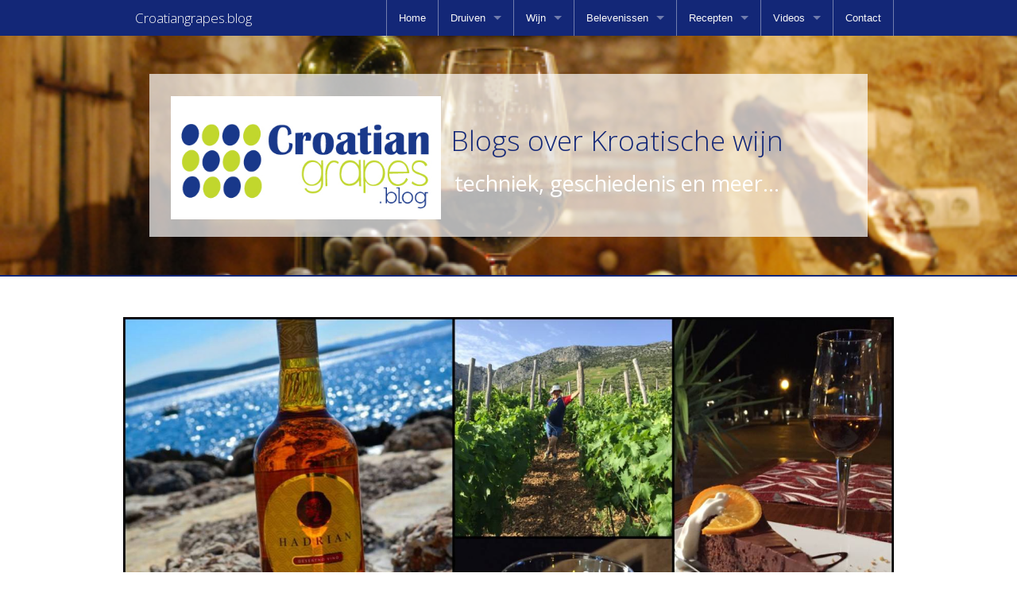

--- FILE ---
content_type: text/html
request_url: https://croatiangrapes.blog/prosek/
body_size: 10492
content:
<!doctype html>
<html class="no-js" lang="nl">
<head>
    <meta charset="utf-8" />
    <meta http-equiv="x-ua-compatible" content="ie=edge" />
    <meta name="viewport" content="width=device-width, initial-scale=1, user-scalable=yes" />

	<title>Prošek, de veelzijdige nationale drank | Croatiangrapes.blog</title>

    <meta name="theme-version" content="1.8.1" />
    <meta name="foundation-version" content="5.5.4" />
    <meta name="modernizr-version" content="3.6.0" />

	
<meta http-equiv="Content-Type" content="text/html; charset=utf-8" />
		<meta name="robots" content="index, follow" />
		<meta name="generator" content="RapidWeaver" />
		<link rel="apple-touch-icon" sizes="167x167" href="http://www.croatiangrapes.blog/resources/medium.png" />
<link rel="apple-touch-icon" sizes="180x180" href="http://www.croatiangrapes.blog/resources/CG%20icoon%20180.png" />
<link rel="apple-touch-icon" sizes="152x152" href="http://www.croatiangrapes.blog/resources/small.png" />
<link rel="icon" type="image/png" href="http://www.croatiangrapes.blog/resources/favicon_medium.png" sizes="32x32" />
<link rel="icon" type="image/png" href="http://www.croatiangrapes.blog/resources/favicon_small.png" sizes="16x16" />
<link rel="icon" type="image/png" href="http://www.croatiangrapes.blog/resources/favicon_large.png" sizes="64x64" />


	<link rel="stylesheet" type="text/css" media="all" href="../rw_common/themes/foundation/consolidated.css?rwcache=783012901" />
		
	<script>var foundation={};</script>
	<script>function loadCSS(a,b,c){"use strict";var d=window.document.createElement("link"),e=b||window.document.getElementsByTagName("script")[0],f=window.document.styleSheets;return d.rel="stylesheet",d.href=a,d.media="only x",e.parentNode.insertBefore(d,e),d.onloadcssdefined=function(a){for(var b,c=0;c<f.length;c++)f[c].href&&f[c].href===d.href&&(b=!0);b?a():setTimeout(function(){d.onloadcssdefined(a)})},d.onloadcssdefined(function(){d.media=c||"all"}),d}</script>

	

			<link rel='stylesheet' type='text/css' media='all' href='../rw_common/plugins/stacks/stacks.css?rwcache=783012901' />
		<link rel='stylesheet' type='text/css' media='all' href='index_files/stacks_page_page20.css?rwcache=783012901' />
        <script type='text/javascript' charset='utf-8' src='../rw_common/plugins/stacks/jquery-2.2.4.min.js?rwcache=783012901'></script>
        
        <link rel="stylesheet" href="../rw_common/plugins/stacks/font-awesome.min.css?rwcache=783012901">
        
		
		<script type='text/javascript' charset='utf-8' src='index_files/stacks_page_page20.js?rwcache=783012901'></script>
        <meta name="formatter" content="Stacks v4.3.0 (6300)" >
		<meta class="stacks 4 stack version" id="com.joeworkman.stacks.target" name="Target (Legacy)" content="2.3.0">
		<meta class="stacks 4 stack version" id="com.joeworkman.stacks.foundation.2col.s3" name="2 Column Foundation" content="1.9.5">
		<meta class="stacks 4 stack version" id="com.joeworkman.stacks.foundation.styles.s3" name=" Site Styles" content="1.9.5">
		<meta class="stacks 4 stack version" id="com.joeworkman.stacks.foundation.image" name="Image" content="1.9.5">
		<meta class="stacks 4 stack version" id="com.joeworkman.stacks.foundation.1col.s3" name="1 Column Foundation" content="1.9.5">
		<meta class="stacks 4 stack version" id="com.joeworkman.stacks.foundation.topbar.s3" name="Top Bar" content="1.9.5">
		<meta class="stacks 4 stack version" id="com.joeworkman.stacks.foundation.header" name="Header" content="1.9.5">
		<meta class="stacks 4 stack version" id="com.joeworkman.stacks.foundation.topbar.dropzone" name="Top Bar Dropzone" content="1.9.5">
		<meta class="stacks 4 stack version" id="de.barz.stacks.facebook.like" name="Facebook Like" content="3.1.1">
		<meta class="stacks 4 stack version" id="com.joeworkman.stacks.foundation.divider.s3" name="Divider" content="1.9.5">
		<meta class="stacks 4 stack version" id="com.joeworkman.stacks.foundation.paragraph.s3" name="Paragraph" content="1.9.5">
		<meta class="stacks 4 stack version" id="com.joeworkman.stacks.foundation.structure" name="Structure" content="1.9.3">
		<meta class="stacks 4 stack version" id="com.joeworkman.stacks.foundation.footertext" name="Footer Text" content="1.9.5">
		




	<script>var jQuery=stacks.jQuery,$=jQuery;</script>
	
</head>

<body class="antialiased">

<div id="foundation-loader"></div>


<div id='stacks_out_1' class='stacks_top'><div id='stacks_in_1' class=''><div id='stacks_out_2' class='stacks_out'><div id='stacks_in_2' class='stacks_in '><div id='stacks_out_2_1' class='stacks_out'><div id='stacks_in_2_1' class='stacks_in com_joeworkman_stacks_foundation_structure_stack'> <header   >    <!--[if lt IE 9]> <meta http-equiv="refresh" content="0; url="> <![endif]-->       
<div id='stacks_out_2_3' class='stacks_out'><div id='stacks_in_2_3' class='stacks_in com_joeworkman_stacks_foundation_topbar_s3_stack'>


<div class="top-bar-wrapper full-width     contain-to-grid matchPadding swatch fn-scheme-swatch1    submenuIndicator menu-align-right zone-align-left">
    <nav class="top-bar" data-topbar data-options="is_hover:true;custom_back_text:true;back_text:Back;mobile_show_parent_link:true;scrolltop:false;" role="navigation">
        <ul class="title-area title-area-site-setup">
            <li class="name ">
                
                    <a href="http://www.croatiangrapes.blog/">
                        
                            <span class=""></span>
                        
                        
                            <h1 class="site-title font-family-h1 ">
                                Croatiangrapes.blog
                                <small class="site-slogan "></small>
                            </h1>
                        
                    </a>
                

                
            </li>
            <li class="toggle-topbar menu-icon">
                <a href="#">
                    <span>Menu</span>
                </a>
            </li>
        </ul>

        <section class="top-bar-section  menu-rw">







    <ul class="menu dropdown" role="navigation"><li class="has-dropdown" role="menuitem"><a href="../" rel="">Home</a></li><li class="has-dropdown" role="menuitem"><a href="../druiven/" rel="">Druiven</a><ul class="menu dropdown" role="navigation"><li class="has-dropdown" role="menuitem"><a href="../graphics/" rel="">Graphics van Kroatische druiven</a></li><li class="has-dropdown" role="menuitem"><a href="../frankovkadruif/" rel="">Frankovka</a></li><li class="has-dropdown" role="menuitem"><a href="../druivensynoniemen/" rel="">Kroatische druivensynoniemen</a></li><li class="has-dropdown" role="menuitem"><a href="../zweigelt/" rel="">Zweigelt</a></li><li class="has-dropdown" role="menuitem"><a href="../teran/" rel="">Teran</a></li><li class="has-dropdown" role="menuitem"><a href="../plavacmali/" rel="">Plavac Mali</a></li><li class="has-dropdown" role="menuitem"><a href="../chardonnay/" rel="">Chardonnay</a></li><li class="has-dropdown" role="menuitem"><a href="../malvazija/" rel="">Istarska Malvazija</a></li><li class="has-dropdown" role="menuitem"><a href="../bogdanusadruif/" rel="">Bogdanusa</a></li><li class="has-dropdown" role="menuitem"><a href="../grasevina/" rel="">Grasevina</a></li><li class="has-dropdown" role="menuitem"><a href="../posip/" rel="">Posip</a></li><li class="has-dropdown" role="menuitem"><a href="../silvanaczeleni/" rel="">Silvanac Zeleni</a></li></ul></li><li class="active has-dropdown" role="menuitem"><a href="../kroatischewijn/">Wijn</a><ul class="menu dropdown" role="navigation"><li class="has-dropdown" role="menuitem"><a href="../spannende_wijnbestemmingen/" rel="">Ontdek de 10 spannendste wijnbestemmingen in Kroatië</a></li><li class="has-dropdown" role="menuitem"><a href="../11misvattingen/" rel="">11 dingen die je beter niet kunt zeggen over wijn uit Kroatië</a></li><li class="has-dropdown" role="menuitem"><a href="../dryjanuary/" rel="">Dry January, zin of onzin?</a></li><li class="has-dropdown" role="menuitem"><a href="../bioofniet/" rel="">Wel of niet bio? De mogelijkheden en onmogelijkheden van eco-certificering</a></li><li class="has-dropdown" role="menuitem"><a href="../waarwomwelofniet/" rel="">Wijn uit Kroatië, waarom wel en waarom niet?</a></li><li class="has-dropdown" role="menuitem"><a href="../bubbelsbewaren/" rel="">Hoe bewaar ik een open fles bubbels?</a></li><li class="has-dropdown" role="menuitem"><a href="../oogst2021/" rel="">Druivenoogst 2021</a></li><li class="has-dropdown" role="menuitem"><a href="../kroatischewijnmixjes/" rel="">Kroatische wijncocktails</a></li><li class="has-dropdown" role="menuitem"><a href="../wijngebiedzagorje/" rel="">Kroatische wijngebieden – Zagorje</a></li><li class="has-dropdown" role="menuitem"><a href="../wijngebiedslavonie/" rel="">Kroatische wijngebieden – Slavonië</a></li><li class="has-dropdown" role="menuitem"><a href="../wijngebiedistrie/" rel="">Kroatische wijngebieden – Istrië</a></li><li class="has-dropdown" role="menuitem"><a href="../watbrengtdetoekomst/" rel="">Wat brengt de toekomst na corona voor horeca en wijn(web)winkels?</a></li><li class="has-dropdown" role="menuitem"><a href="../pairingfoutjes/" rel="">12 veelgemaakte fouten bij pairings</a></li><li class="has-dropdown" role="menuitem"><a href="../veganistischewijn/" rel="">Zijn onze wijnen veganistisch?</a></li><li class="has-dropdown" role="menuitem"><a href="../oenoloogferavino/" rel="">Feravino-oenoloog over de oogst van 2020</a></li><li class="has-dropdown" role="menuitem"><a href="../abc/" rel="">Het ABC van Kroatische wijn</a></li><li class="has-dropdown" role="menuitem"><a href="../kroatischewijn/Bettyspairings/" rel="">Betty Koster's wijn-kaas pairings</a></li><li class="has-dropdown" role="menuitem"><a href="../chocolaenwijn/" rel="">Chocolade en wijn een zalige of gruwelijke combinatie?</a></li><li class="has-dropdown" role="menuitem"><a href="../kroatie/" rel="">Waar ligt Kroatië eigenlijk?</a></li><li class="has-dropdown" role="menuitem"><a href="../kroatischebubbels/" rel="">Kroatische bubbels</a></li><li class="has-dropdown" role="menuitem"><a href="../oogst2016/" rel="">Oogst 2016</a></li><li class="active has-dropdown" role="menuitem"><a href="./">Prošek, de veelzijdige nationale drank</a></li><li class="has-dropdown" role="menuitem"><a href="../serveertemperatuur/" rel="">De serveertemperatuur van Kroatische wijnen</a></li><li class="has-dropdown" role="menuitem"><a href="../gewasuitdunnen/" rel="">Gewas uitdunnen in de Kroatische wijngaarden</a></li><li class="has-dropdown" role="menuitem"><a href="../veelzijdigwijngebied/" rel="">Kroatië is een van de meest veelzijdige wijngebieden in de wereld</a></li><li class="has-dropdown" role="menuitem"><a href="../korcula/" rel="">Het bijzondere Dalmatische wijneiland Korčula</a></li><li class="has-dropdown" role="menuitem"><a href="../bbq/" rel="">Kun je wijn drinken bij de BBQ?</a></li><li class="has-dropdown" role="menuitem"><a href="../rose2016/" rel="">Rose is hot in 2016</a></li></ul></li><li class="has-dropdown" role="menuitem"><a href="../importeurs/" rel="">Belevenissen</a><ul class="menu dropdown" role="navigation"><li class="has-dropdown" role="menuitem"><a href="../selectiedelibrije/" rel="">Belevenissen van wijnimporteurs: de parkeerplaats onderweg naar de Librije</a></li><li class="has-dropdown" role="menuitem"><a href="../belevenishvar/" rel="">Belevenissen van wijnimporteurs: zoek het wijnhuis</a></li><li class="has-dropdown" role="menuitem"><a href="../malomisto/" rel="">Het ‘Kleine Plaatsje’ Malo Misto, waar het allemaal begon</a></li><li class="has-dropdown" role="menuitem"><a href="../dewijnreisdalmatie/" rel="">De Wijnreis door Dalmatie</a></li><li class="has-dropdown" role="menuitem"><a href="../transportbedrijven/" rel="">De wondere wereld van de transportbedrijven</a></li><li class="has-dropdown" role="menuitem"><a href="../lokaaletenferavino/" rel="">Lokaal eten met Feravino</a></li><li class="has-dropdown" role="menuitem"><a href="../belevenis1/" rel="">Belevenissen van wijnimporteurs, deel 1</a></li></ul></li><li class="has-dropdown" role="menuitem"><a href="../recepten/" rel="">Recepten</a><ul class="menu dropdown" role="navigation"><li class="has-dropdown" role="menuitem"><a href="../completelijst/" rel="">Complete lijst met recepten</a></li><li class="has-dropdown" role="menuitem"><a href="../voorgerechten/" rel="">Voorgerechten</a><ul class="menu dropdown" role="navigation"><li class="has-dropdown" role="menuitem"><a href="../bietenkipsalade/" rel="">Bietensalade met kip en feta</a></li><li class="has-dropdown" role="menuitem"><a href="../canneloni-met-haring/" rel="">Cannelloni gevuld met Hollandse Nieuwe</a></li><li class="has-dropdown" role="menuitem"><a href="../gevuldecanneloni/" rel="">Canneloni gevuld met Aurelie, chorizo en tomatenconcassé</a></li><li class="has-dropdown" role="menuitem"><a href="../garnalendip/" rel="">Cajun Shrimp Dip met focaccia</a></li><li class="has-dropdown" role="menuitem"><a href="../knoflooksoepmetui/" rel="">Knoflooksoep met gekaramelliseerde uien en croutons</a></li><li class="has-dropdown" role="menuitem"><a href="../mcbroccoli/" rel="">Mac-broccoli and cheese</a></li><li class="has-dropdown" role="menuitem"><a href="../avocadozalm/" rel="">Avocado met graved lax</a></li><li class="has-dropdown" role="menuitem"><a href="../lettucewraps/" rel="">Lettuce wraps met paddenstoelen</a></li><li class="has-dropdown" role="menuitem"><a href="../courgettesoepspekjes/" rel="">Courgettesoep met krokant gebakken spekjes</a></li><li class="has-dropdown" role="menuitem"><a href="../pate/" rel="">Eigengemaakte rode wijn paté</a></li><li class="has-dropdown" role="menuitem"><a href="../gefrituurdeaugurk/" rel="">Gefrituurde augurken met dille-bieslook-zilverui-dressing</a></li><li class="has-dropdown" role="menuitem"><a href="../knoflooksoep/" rel="">Gepofte knoflooksoep met comté en gefrituurde prei</a></li><li class="has-dropdown" role="menuitem"><a href="../preicannelloni/" rel="">Prei-cannelloni met roomkaas, kastanjechampignons en pijnboompitten</a></li><li class="has-dropdown" role="menuitem"><a href="../geglaceerdespruitjes/" rel="">Spruitjes geglaceerd met miso-sesamdressing</a></li><li class="has-dropdown" role="menuitem"><a href="../bloemkooltahini/" rel="">Bloemkoolroosjes met harissa tahini, dadelstroop, dille en pistache</a></li><li class="has-dropdown" role="menuitem"><a href="../spinaziesoep/" rel="">Sorghum-spinaziesoep met kaascrumble en geroosterde amandel</a></li><li class="has-dropdown" role="menuitem"><a href="../courgettecarpaccio/" rel="">Courgette carpaccio met ansjovisdressing en gepofte quinoa met zaden en pitten</a></li><li class="has-dropdown" role="menuitem"><a href="../bleekselderijsoep/" rel="">Bleekselderijsoep met zuurkool, dille en manchego</a></li><li class="has-dropdown" role="menuitem"><a href="../meloensalade/" rel="">Meloen met gedroogde ham en feta</a></li><li class="has-dropdown" role="menuitem"><a href="../japansespaghetti/" rel="">Japanse courgette spaghetti met oesterzwam, makreel en tofoe</a></li><li class="has-dropdown" role="menuitem"><a href="../kleineblauwerisotto/" rel="">‘Kleine Blauwe’ risotto met roquefort en bieslook</a></li><li class="has-dropdown" role="menuitem"><a href="../meiraapsalade/" rel="">Meiraap salade met druiven, bieslook-lavaskwark en pecannoten</a></li><li class="has-dropdown" role="menuitem"><a href="../paddenstoelenpastei/" rel="">Pasteitje met paddenstoelen en ‘Kleintje Köning’</a></li><li class="has-dropdown" role="menuitem"><a href="../basilicumsoep/" rel="">Basilicum-courgettesoep met kokos en amandel</a></li><li class="has-dropdown" role="menuitem"><a href="../zalmgroenekruiden/" rel="">Zalmfilet in visfond met groene kruiden en sojabonen</a></li><li class="has-dropdown" role="menuitem"><a href="../ossenhaassalade/" rel="">Ossenhaassalade met cranberry vinaigrette</a></li><li class="has-dropdown" role="menuitem"><a href="../knolselderijsoep/" rel="">Knolselderijsoep met truffel en polentablokjes</a></li><li class="has-dropdown" role="menuitem"><a href="../zalmbonbon/" rel="">Spicy bonbon van wilde zalm met Hollandse garnalen en avocado</a></li><li class="has-dropdown" role="menuitem"><a href="../courgetterookvleesbramen/" rel="">Gegrilde courgette met rookvlees, rucola, cashewnoten en bramendressing</a></li><li class="has-dropdown" role="menuitem"><a href="../saladekipaardbei/" rel="">Salade met kip, aardbei, spinazie, feta, parelcouscous en dragondressing</a></li><li class="has-dropdown" role="menuitem"><a href="../makreelmousse/" rel="">Mousse van gerookte makreel met spinazie, abrikozen en walnoten</a></li><li class="has-dropdown" role="menuitem"><a href="../zeewolftartaar/" rel="">Zeewolftartaar met kweepeer chutney</a></li><li class="has-dropdown" role="menuitem"><a href="../tartaarossenhaasoesters/" rel="">Tartaar van ossenhaas met oesters, zeekraal, groene appel en wasabi dressing</a></li><li class="has-dropdown" role="menuitem"><a href="../avocadosoep/" rel="">Avocadosoep met kip en jalapeños</a></li><li class="has-dropdown" role="menuitem"><a href="../groenekoolcarpaccio/" rel="">Groene kool carpaccio met enoki, wilde oesterzwammen en truffel crème</a></li><li class="has-dropdown" role="menuitem"><a href="../paprikasoep/" rel="">Paprikasoep met tomatenmuffins</a></li><li class="has-dropdown" role="menuitem"><a href="../limoenbroccolisoep/" rel="">Limoen-broccolisoep met gerookte zalm</a></li><li class="has-dropdown" role="menuitem"><a href="../coquilles/" rel="">Coquilles met matcha-venkelcrème zeekraal, spinazie en amandelschaafsel</a></li><li class="has-dropdown" role="menuitem"><a href="../spinaziesalade/" rel="">Spinaziesalade met tonijn, wilde perzik en kumquats</a></li><li class="has-dropdown" role="menuitem"><a href="../jalapenomaissoep/" rel="">Jalapeño-maïs soep met koriander</a></li><li class="has-dropdown" role="menuitem"><a href="../erwtensoepzondererwten/" rel="">Erwtensoep zonder erwten met salie-kaaskletskopjes</a></li><li class="has-dropdown" role="menuitem"><a href="../auberginetempura/" rel="">Graffiti aubergine tempura, teriyaki shi-take, zeewieromelet en kefir kaas</a></li><li class="has-dropdown" role="menuitem"><a href="../witlofvenkelsoep/" rel="">Witlofvenkelsoep met groene appel en munt</a></li><li class="has-dropdown" role="menuitem"><a href="../tagliatellezeevruchtencitroen/" rel="">Tagliatelle met zeevruchten in citroensaus met munt</a></li><li class="has-dropdown" role="menuitem"><a href="../broccolibloemkoolcurrysoep/" rel="">Broccoli-bloemkool-curry soep</a></li><li class="has-dropdown" role="menuitem"><a href="../gerookteforelmetbietentartaar/" rel="">Gerookte forel met bietentartaar en dille-citroencrème</a></li><li class="has-dropdown" role="menuitem"><a href="../wortelsoep/" rel="">Wortelsoep met knoflook en rozemarijn</a></li><li class="has-dropdown" role="menuitem"><a href="../aspergeomelet/" rel="">Omelet met asperges</a></li><li class="has-dropdown" role="menuitem"><a href="../octopussalade/" rel="">Kroatische octopus salade</a></li></ul></li><li class="has-dropdown" role="menuitem"><a href="../hoofdgerechten/" rel="">Hoofdgerechten</a><ul class="menu dropdown" role="navigation"><li class="has-dropdown" role="menuitem"><a href="../bietensalade/" rel="">Witlof en bietensalade met kip en yoghurtdressing</a></li><li class="has-dropdown" role="menuitem"><a href="../maaltijdsaladezalm/" rel="">Maaltijdsalade met zalm, beukenzwam, taugé en zoete aardappel</a></li><li class="has-dropdown" role="menuitem"><a href="../gnocchispinazie/" rel="">Gnocchi met kip en spinazie-muntsaus</a></li><li class="has-dropdown" role="menuitem"><a href="../citroenkip/" rel="">Citroenkip met dille, venkel en ras el hanout</a></li><li class="has-dropdown" role="menuitem"><a href="../pastatruffeltwist/" rel="">Pasta truffel met een twist</a></li><li class="has-dropdown" role="menuitem"><a href="../pastapaprika/" rel="">Pasta paprika en chorizo</a></li><li class="has-dropdown" role="menuitem"><a href="../venkelmosselen/" rel="">Mosselen met venkel en dille</a></li><li class="has-dropdown" role="menuitem"><a href="../spaghettigarnalen/" rel="">Spaghetti met garnalen, snijbonen en groene olijvensaus</a></li><li class="has-dropdown" role="menuitem"><a href="../kalfsrisotto/" rel="">Risotto met kalfsvlees, spinazie, basilicum, feta en kokos</a></li><li class="has-dropdown" role="menuitem"><a href="../vinskigulas/" rel="">Vinski gulaš uit de slowcooker</a></li><li class="has-dropdown" role="menuitem"><a href="../pastalimone/" rel="">Pasta al limone met gerookte kip, Chinese kool, pecorino en munt</a></li><li class="has-dropdown" role="menuitem"><a href="../kaffirlimenoodles/" rel="">Kipnoodles met kaffir limoenblaadjes en dille omelet</a></li><li class="has-dropdown" role="menuitem"><a href="../fusionpasta/" rel="">Fusion pasta met gerookte kip, spinazie, avocado, feta en pijnboompitten</a></li><li class="has-dropdown" role="menuitem"><a href="../slowcookedkip/" rel="">Slow-cooked kippendij met (rode) groenten, knoflook en rijst</a></li><li class="has-dropdown" role="menuitem"><a href="../slowcookedbeef/" rel="">Slow-cooked runderstoofschotel met gegrilde groenten en krieltjes</a></li><li class="has-dropdown" role="menuitem"><a href="../thaisemosselen/" rel="">Thaise mosselen</a></li><li class="has-dropdown" role="menuitem"><a href="../groentenpaella/" rel="">Groene groenten paella</a></li><li class="has-dropdown" role="menuitem"><a href="../kalfsschenkel/" rel="">Kalfsschenkel met risotto van vialone nano</a></li><li class="has-dropdown" role="menuitem"><a href="../parelspeltrisotto/" rel="">Risotto van parelspelt met feta, munt, bimi en gefrituurde zuurkool</a></li><li class="has-dropdown" role="menuitem"><a href="../noedelsoep/" rel="">Noedelsoep met kip, paksoi, visballetjes, taugé en Thaise kruiden</a></li><li class="has-dropdown" role="menuitem"><a href="../hartigetaartthai/" rel="">Hartige taart met prei, ham, blue cheese, Thaise kruiden en zilveruitjes</a></li><li class="has-dropdown" role="menuitem"><a href="../limoengarnalen/" rel="">Limoengarnalen met parelcouscous, groene kruiden en amandelschaafsel</a></li><li class="has-dropdown" role="menuitem"><a href="../cartagenarijst/" rel="">Cartagena stijl rijst met krab, tijgergarnalen en salsa piccante</a></li><li class="has-dropdown" role="menuitem"><a href="../pastakappertjes/" rel="">Pasta met rivierkreeftjes, Hollandse garnalen en gepofte kappertjes</a></li><li class="has-dropdown" role="menuitem"><a href="../koffiegarnalen/" rel="">Garnalen met koffie, cayenne en bakbanaan</a></li><li class="has-dropdown" role="menuitem"><a href="../voorjaarshutspot/" rel="">Voorjaarshutspot met chorizo, lente-ui en rucola</a></li><li class="has-dropdown" role="menuitem"><a href="../groentenlaagjestaart/" rel="">Groentenlaagjestaart met vier kazen</a></li><li class="has-dropdown" role="menuitem"><a href="../eendenborst/" rel="">Eendenborst met granaatappelsaus en sinaasappel-kikkererwten puree</a></li><li class="has-dropdown" role="menuitem"><a href="../kipproseksaus/" rel="">Kipfilethaasjes in sinaasappel-prošeksaus</a></li><li class="has-dropdown" role="menuitem"><a href="../bobotie/" rel="">Zuid-Afrikaanse Bobotie</a></li><li class="has-dropdown" role="menuitem"><a href="../hertwellington/" rel="">Hertenbiefstuk Wellington met pruimensaus, paddenstoelen, stoofpeer en polenta</a></li><li class="has-dropdown" role="menuitem"><a href="../forelmetasperges/" rel="">Forel met abrikozen, rozemarijn en gekaramelliseerde asperges</a></li><li class="has-dropdown" role="menuitem"><a href="../pastakiprodebiet/" rel="">Pasta met yoghurt kip en rode bietensaus</a></li><li class="has-dropdown" role="menuitem"><a href="../currywurst/" rel="">Duitse currywurst met zoete aardappel frieten</a></li><li class="has-dropdown" role="menuitem"><a href="../stamppotaardpeer/" rel="">Stamppot aardpeer en cavolo nero met merguez worst</a></li><li class="has-dropdown" role="menuitem"><a href="../bloemkoolpaksoistamppot/" rel="">Bloemkool paksoi stamppot met five spice pork</a></li><li class="has-dropdown" role="menuitem"><a href="../pastaspruitjes/" rel="">Pasta met kip en spruitjes in wortel crème met mosterd en tijm</a></li><li class="has-dropdown" role="menuitem"><a href="../knoflookgarnalenspinaziemuntcouscous/" rel="">Knoflookgarnalen met spinazie-muntcouscous, courgette en rookkaas</a></li><li class="has-dropdown" role="menuitem"><a href="../limoenkipavocado/" rel="">Limoenkip met avocadosaus en tomatenrijst</a></li><li class="has-dropdown" role="menuitem"><a href="../healthymacandcheese/" rel="">Healthy mac & cheese met bloemkool, broccoli, kip en jalapeño</a></li><li class="has-dropdown" role="menuitem"><a href="../superlasagne/" rel="">Super lasagne met een twist</a></li><li class="has-dropdown" role="menuitem"><a href="../paprikazalmboerenkoolcoucous/" rel="">Paprika gevuld met zalm, boerenkool-coucous en geroosterde wortel</a></li><li class="has-dropdown" role="menuitem"><a href="../zomercoqauvin/" rel="">Zomerse coq-au-vin van de barbecue</a></li><li class="has-dropdown" role="menuitem"><a href="../schelvisearlgrey/" rel="">Gestoomde schelvis met earl grey-yuzuroom</a></li><li class="has-dropdown" role="menuitem"><a href="../cevapcici/" rel="">Op houtskool gegrilde Ćevapčići met Turks brood en zure room</a></li><li class="has-dropdown" role="menuitem"><a href="../gevuldekoolbladeren/" rel="">Koolbladeren gevuld met gemarineerde tofu, couscous, taugé en bosui</a></li><li class="has-dropdown" role="menuitem"><a href="../mosselen/" rel="">Mosselen met saffraan- en dille-komkommerdip</a></li><li class="has-dropdown" role="menuitem"><a href="../vierbonenchiliconcarne/" rel="">Vier bonen chili con carne</a></li><li class="has-dropdown" role="menuitem"><a href="../kalkoenrolletjes/" rel="">Kalkoenrolletjes met tuinkers-walnootpesto en pasta met broccolini</a></li><li class="has-dropdown" role="menuitem"><a href="../kopytka/" rel="">Kopytka met dille, groene asperges, rode ui en geitenkaas</a></li><li class="has-dropdown" role="menuitem"><a href="../okonomiyaki/" rel="">Okonomiyaki (Japanse ‘pizza’)</a></li><li class="has-dropdown" role="menuitem"><a href="../garnalenmetszechuanpeper/" rel="">Garnalen met Szechuan peper</a></li><li class="has-dropdown" role="menuitem"><a href="../pastacarbonara/" rel="">Pasta carbonara met bolcourgette en crispy kruiden</a></li><li class="has-dropdown" role="menuitem"><a href="../neworleansjambalaya/" rel="">New Orleans Jambalaya</a></li><li class="has-dropdown" role="menuitem"><a href="../vadouvankipchiribogablue/" rel="">Vadouvan kip met pruimensaus, zwarte bonen en blauwaderkaas</a></li><li class="has-dropdown" role="menuitem"><a href="../lamskoteletmuntchimichurri/" rel="">Lamskoteletten met muntchimichurri</a></li><li class="has-dropdown" role="menuitem"><a href="../citroenkarbonade/" rel="">Citroenkarbonade met doperwtenpasta</a></li><li class="has-dropdown" role="menuitem"><a href="../rabarbertaartje/" rel="">Rabarbertaartje met walnoot en geitenkaas</a></li><li class="has-dropdown" role="menuitem"><a href="../pinkgnocchi/" rel="">Pink gnocchi met bietenpesto en munt</a></li><li class="has-dropdown" role="menuitem"><a href="../kabeljauwmetbelugalinzen/" rel="">Kabeljauw met pancetta en belugalinzen</a></li><li class="has-dropdown" role="menuitem"><a href="../verdonkenkalfssukade/" rel="">(Ver)dronken kalfssukade met chili flakes</a></li><li class="has-dropdown" role="menuitem"><a href="../lamsfiletpiccalilly/" rel="">Lamsfilet met parelcouscous en piccalilly</a></li><li class="has-dropdown" role="menuitem"><a href="../cioppino/" rel="">San Francisco stijl Cioppino met spaghetti</a></li><li class="has-dropdown" role="menuitem"><a href="../dronkenkip/" rel="">Dronken kip met zilverui en olijven</a></li><li class="has-dropdown" role="menuitem"><a href="../orzometasperges/" rel="">Orzo met asperges, zeekraal en garnalen</a></li><li class="has-dropdown" role="menuitem"><a href="../lekkerbekmetlentestamppot/" rel="">Lekkerbek met lentestamppot en citroen-peterseliecrème</a></li><li class="has-dropdown" role="menuitem"><a href="../pastakalfsgehaktvenkel/" rel="">Pasta met kalfsgehaktballetjes en venkel</a></li><li class="has-dropdown" role="menuitem"><a href="../pokebowlspelt/" rel="">Poké bowl met spelt en makreel</a></li><li class="has-dropdown" role="menuitem"><a href="../spicyknoflookgarnalen/" rel="">Spicy knoflookgarnalen met spitskool</a></li><li class="has-dropdown" role="menuitem"><a href="../varkenshaaspastinaak/" rel="">Varkenshaas met pastinaak</a></li><li class="has-dropdown" role="menuitem"><a href="../gnocchimetlinzen/" rel="">Gnocchi met worst en linzen</a></li><li class="has-dropdown" role="menuitem"><a href="../kalkoenmetgroenebonen/" rel="">Kalkoen met groene bonen en sinaasappel</a></li><li class="has-dropdown" role="menuitem"><a href="../kipmetveldertjes/" rel="">Spicy kip met jonge veldertjes en spinazie</a></li><li class="has-dropdown" role="menuitem"><a href="../risottozalmsalie/" rel="">Risotto met zalm en crispy salie</a></li><li class="has-dropdown" role="menuitem"><a href="../aspergerisotto/" rel="">Risotto met asperges</a></li><li class="has-dropdown" role="menuitem"><a href="../Kipinsinaasappelproseksaus/" rel="">Kip in sinaasappel-prošeksaus</a></li><li class="has-dropdown" role="menuitem"><a href="../lamspeka/" rel="">Lams Peka</a></li><li class="has-dropdown" role="menuitem"><a href="../slavonischesoep/" rel="">Slavonische soep</a></li><li class="has-dropdown" role="menuitem"><a href="../gevuldeinktvisjes/" rel="">Inktvisjes gevuld met prsut en kaas</a></li></ul></li><li class="has-dropdown" role="menuitem"><a href="../nagerechten/" rel="">Nagerechten</a><ul class="menu dropdown" role="navigation"><li class="has-dropdown" role="menuitem"><a href="../sticheltonbluecheesecake/" rel="">Stichelton Blue Cheesecake</a></li><li class="has-dropdown" role="menuitem"><a href="../churros/" rel="">Churros cheesecake</a></li><li class="has-dropdown" role="menuitem"><a href="../sinaasappeltrifle/" rel="">Sinaasappel, munt en ricotta trifle</a></li><li class="has-dropdown" role="menuitem"><a href="../oliebollenpetitfours/" rel="">Oliebollen petit fours</a></li><li class="has-dropdown" role="menuitem"><a href="../arretjescake/" rel="">Arretjes cake met frambozencoulis</a></li><li class="has-dropdown" role="menuitem"><a href="../mineolatiramisu/" rel="">Mineola tiramisu met muntpoeder</a></li><li class="has-dropdown" role="menuitem"><a href="../hokeypokey/" rel="">Hokey pokey parfait met macademia’s en karamelsaus</a></li><li class="has-dropdown" role="menuitem"><a href="../havermuffins/" rel="">Havermout-bananen muffins met koffie icing</a></li><li class="has-dropdown" role="menuitem"><a href="../appelcarpaccio/" rel="">Appel-munt carpaccio met gemarineerde rozijnen, citroenricottacrème en walnoot-haver crumble</a></li><li class="has-dropdown" role="menuitem"><a href="../rawballs/" rel="">Raw balls met dadels, hazelnootmeel en roomkaas</a></li><li class="has-dropdown" role="menuitem"><a href="../blauwebessenfocaccia/" rel="">Blauwe bessen focaccia met witte chocolade</a></li><li class="has-dropdown" role="menuitem"><a href="../bladerdeegbakjetraminac/" rel="">Limoenbladerdeegbakjes met peren en traminac-crème</a></li><li class="has-dropdown" role="menuitem"><a href="../sinaasappelpolentacake/" rel="">Sinaasappel-polentacake met mango en crème fraîche</a></li><li class="has-dropdown" role="menuitem"><a href="../cremecassispannacotta/" rel="">Crème de cassis panna cotta met gemarineerd rood fruit</a></li><li class="has-dropdown" role="menuitem"><a href="../briochepangping/" rel="">Brioche ‘Pang Ping’ met kokoscrème, basilicum en gesuikerde pistachenoten</a></li><li class="has-dropdown" role="menuitem"><a href="../aardbeienrisotto/" rel="">Aardbeienrisotto met crumble en Amaretto custard</a></li><li class="has-dropdown" role="menuitem"><a href="../wentelteefje/" rel="">Wentelteefje van Fries suikerbrood met muntijs, abrikozengelei en gekaramelliseerde walnoten</a></li><li class="has-dropdown" role="menuitem"><a href="../matchacake/" rel="">Fluffy matcha cake met citrus custard en limoen coulis</a></li><li class="has-dropdown" role="menuitem"><a href="../bananotentaart/" rel="">Bananotentaart met een vulling van griesmeel en rode bessenjam</a></li><li class="has-dropdown" role="menuitem"><a href="../chocoladefondue/" rel="">Chocoladefondue met blauwe bessen poffertjes</a></li><li class="has-dropdown" role="menuitem"><a href="../wittechocoladebol/" rel="">Witte chocoladebol met mango mousse en geroosterde amandelen</a></li><li class="has-dropdown" role="menuitem"><a href="../spicygepoftrijstmandje/" rel="">Spicy gepoft rijstmandje met pruimengemberjam en chocolademousse</a></li><li class="has-dropdown" role="menuitem"><a href="../bananencake/" rel="">Bananencake met roze pepers, hangop en gezouten dulce de leche</a></li><li class="has-dropdown" role="menuitem"><a href="../abrikozentaartje/" rel="">Abrikozen-notentaartje met crème Anglaise</a></li><li class="has-dropdown" role="menuitem"><a href="../citroenpannacotta/" rel="">Citroen panna cotta met perzikcoulis en havercrumble</a></li><li class="has-dropdown" role="menuitem"><a href="../rozata/" rel="">Dubrovacka Rozata</a></li><li class="has-dropdown" role="menuitem"><a href="../gekaramelliseerdevijgen/" rel="">Gekaramelliseerde vijgen met een crème van mascarpone</a></li></ul></li><li class="has-dropdown" role="menuitem"><a href="../lunchgerechten/" rel="">Lunchgerechten</a><ul class="menu dropdown" role="navigation"><li class="has-dropdown" role="menuitem"><a href="../vierkazentosti/" rel="">Uiensoep met spicy vierkazen tosti</a></li><li class="has-dropdown" role="menuitem"><a href="../bapao/" rel="">Bapao met Slavonische vulling en spicy paprikasaus</a></li><li class="has-dropdown" role="menuitem"><a href="../lemonpepperwings/" rel="">Lemon pepper wings met ranch dressing</a></li><li class="has-dropdown" role="menuitem"><a href="../oliebollenbroodpudding/" rel="">Oliebollen broodpudding</a></li><li class="has-dropdown" role="menuitem"><a href="../grapefruittequilakip/" rel="">Grapefruit-tequila kip met ananas-jalapeñosaus, orzo en rucola</a></li><li class="has-dropdown" role="menuitem"><a href="../gegrildehalloumi/" rel="">Wrap met gegrilde halloumi, hummus, spinazie, rode grapefruit en munt</a></li><li class="has-dropdown" role="menuitem"><a href="../kaasburger/" rel="">Basilicum-kaasburger met bietjes en bramensaus</a></li><li class="has-dropdown" role="menuitem"><a href="../zuurdesemavocado/" rel="">Zuurdesembrood met spicy avocado feta en munt</a></li><li class="has-dropdown" role="menuitem"><a href="../kippendijaardbeirabarberchutney/" rel="">Turks brood met kruidige kippendij en aardbeirabarber chutney</a></li></ul></li><li class="has-dropdown" role="menuitem"><a href="../wijnenenrecepten/" rel="">Lijst met wijnen en recepten</a></li></ul></li><li class="has-dropdown" role="menuitem"><a href="../videos/" rel="">Videos</a><ul class="menu dropdown" role="navigation"><li class="has-dropdown" role="menuitem"><a href="../vlogintroductie/" rel="">Vlog: Introductie wijnland Kroatie</a></li><li class="has-dropdown" role="menuitem"><a href="../vloggrasecco/" rel="">Vlog: Grasecco Brut</a></li><li class="has-dropdown" role="menuitem"><a href="../vlogprosek/" rel="">Vlog: Prosek</a></li><li class="has-dropdown" role="menuitem"><a href="../vlogbogdanjusa/" rel="">Vlog: Bogdanusa</a></li><li class="has-dropdown" role="menuitem"><a href="../vlogplavacmali/" rel="">Vlog: Plavac Mali</a></li><li class="has-dropdown" role="menuitem"><a href="../vlogoranjewijn/" rel="">Vlog: Wat is oranje wijn?</a></li><li class="has-dropdown" role="menuitem"><a href="../croatianwineambassadorvideo/" rel="">Croatian Wine Ambassador 2018 Betty Koster</a></li><li class="has-dropdown" role="menuitem"><a href="../sabasjoosten/" rel="">Sommelier Sabas Joosten over de Croatian Wine Ambassador</a></li><li class="has-dropdown" role="menuitem"><a href="../WijnmakerKabola/" rel="">Wijnmaker aan het woord Kabola</a></li><li class="has-dropdown" role="menuitem"><a href="../WijnmakerOrahovica/" rel="">Wijnmaker aan het woord Orahovica</a></li><li class="has-dropdown" role="menuitem"><a href="../wijnmakerferavino/" rel="">Wijnmaker aan het woord Feravino</a></li><li class="has-dropdown" role="menuitem"><a href="../wijnmakervinacaric/" rel="">Wijnmaker aan het woord Vina Caric</a></li></ul></li><li class="has-dropdown" role="menuitem"><a href="../contact/" rel="">Contact</a></li></ul>










        </section>
    </nav>
</div>



</div></div><div id='stacks_out_2_4' class='stacks_out'><div id='stacks_in_2_4' class='stacks_in com_joeworkman_stacks_foundation_1col_s3_stack'> 
<div class='row  collapse    padding-detailed padding-large-up padding-y-large-up'  > <div class='columns small-12      '> <div id='stacks_out_2_5' class='stacks_out'><div id='stacks_in_2_5' class='stacks_in com_joeworkman_stacks_foundation_1col_s3_stack'> 
<div class='row        '  > <div class='columns small-12      '> <div id='stacks_out_2_6' class='stacks_out'><div id='stacks_in_2_6' class='stacks_in com_joeworkman_stacks_foundation_2col_s3_stack'> 
<div class='row  collapse   ' data-equalizer data-equalizer-mq="medium-up" > <div class='columns small-12    medium-5     ' data-equalizer-watch> <div class="equalizer medium-up"> <div id='stacks_out_2_7' class='stacks_out'><div id='stacks_in_2_7' class='stacks_in com_joeworkman_stacks_foundation_image_stack'><div class="text-center  ">    <img class="" oncontextmenu="return false;" draggable="false"  src="index_files/small-7-000.jpg" data-interchange='[index_files/small-7-000.jpg,(default)]' alt="Croatiangrapes blog logo"/>      </div> 
</div></div> </div> </div> <div class='columns small-12    medium-7     ' data-equalizer-watch> <div class="equalizer medium-up"> <div id='stacks_out_2_9' class='stacks_out'><div id='stacks_in_2_9' class='stacks_in com_joeworkman_stacks_target_stack'><div id='stacks_out_2_10' class='stacks_out'><div id='stacks_in_2_10' class='stacks_in com_joeworkman_stacks_foundation_header_stack'><h1 class="text-center  fn-text-sw1c1   " ><span id='stacks_in_3'>Blogs over Kroatische wijn</span></h1> 
</div></div><div id='stacks_out_2_12' class='stacks_out'><div id='stacks_in_2_12' class='stacks_in com_joeworkman_stacks_foundation_header_stack'><h3 class="text-center subheader alt   " >techniek, geschiedenis en meer…</h3> 
</div></div> 
</div></div> </div> </div> </div> 
</div></div> </div> </div> 
</div></div> </div> </div> 
</div></div> </header>  
 
</div></div></div></div><div id='stacks_out_5' class='stacks_out'><div id='stacks_in_5' class='stacks_in '><div id='stacks_out_5_1' class='stacks_out'><div id='stacks_in_5_1' class='stacks_in com_joeworkman_stacks_foundation_structure_stack'> <main  itemscope  itemtype="http://schema.org/Product"    > <div id='stacks_out_5_2' class='stacks_out'><div id='stacks_in_5_2' class='stacks_in com_joeworkman_stacks_foundation_1col_s3_stack'> 
<div class='row        '  > <div class='columns small-12      '> <div id='stacks_out_65' class='stacks_out'><div id='stacks_in_65' class='stacks_in com_joeworkman_stacks_foundation_image_stack'><div class="text-center  ">    <img class="" oncontextmenu="return false;" draggable="false"  src="index_files/small-65.jpg" data-interchange='[index_files/small-65.jpg,(default)]' alt="Prosek"/>      </div> 
</div></div><div id='stacks_out_70' class='stacks_out'><div id='stacks_in_70' class='stacks_in com_joeworkman_stacks_foundation_divider_s3_stack'><hr class=""/> 
</div></div><div id='stacks_out_68' class='stacks_out'><div id='stacks_in_68' class='stacks_in com_joeworkman_stacks_foundation_header_stack'><h3 class="text-left     " >Prošek, de veelzijdige nationale drank</h3> 
</div></div><div id='stacks_out_66' class='stacks_out'><div id='stacks_in_66' class='stacks_in com_joeworkman_stacks_foundation_paragraph_s3_stack'> <p class="text-left    " draggable="false" ><span style="color:#B3D223;">Geplaatst op 23 oktober 2016</span><br />Pro&scaron;ek is geen prosecco en heeft niets te maken met de massaal geproduceerde Italiaanse mousserende wijn. Pro&scaron;ek is een traditionele zoete dessertwijn uit Dalmati&euml; die is gemaakt van gedroogde druiven.<br />Het is de nationale drank en alle Kroaten hebben wel een paar druivenstokken in hun tuin staan waar ze aan het einde van het seizoen de zoete dessertwijn van maken. Er zijn in Kroati&euml; meerdere druiven toegestaan voor de productie van Pro&scaron;ek [Pr&ograve;hsj&egrave;k].<br /><br />Onze Hadrian Pro&scaron;ek is op professionele wijze gemaakt van de autochtone druif Bogdanu&scaron;a, wat godsgeschenk betekent. De wijn is gemaakt door het wijnhuis PZ Svirče op het eiland Hvar. De druiven worden laat geplukt en daarna gedroogd op stro matten. Daardoor is er zeven maal meer druiven nodig voor de productie van een fles Pro&scaron;ek dan voor de productie van een normale fles wijn. <br /><br />De smaak van de wijn is niet te zoet door de aanwezigheid van aangename zuren. Pro&scaron;ek is culinair gezien een veelzijdige wijn. Het is een ideale keuze bij zoete desserts, chocola of koekjes, past uitstekend bij kaas en is ook heerlijk met een klontje ijs bij de koffie of als aperitief. Ook gaat hij uitstekend samen met lever of pat&eacute; en je kunt er ook mee koken. Wat dacht je bijvoorbeeld van kip in een sinaasappel-pro&scaron;ek saus? Het recept hiervoor posten we volgende week. <br /><br />Bij de betere restaurants in Kroati&euml; krijg je een glaasje van deze nationale drank bij de rekening. Pro&scaron;ek is dus zeer veelzijdige en doet het zelfs heel goed in cocktails. Voor Schweppes Hebben we een zeer verfrissende cocktail ontwikkeld met Pro&scaron;ek, gingerale, limoensap, veel ijs en een gekneusde stengel bleekselderij.<br /><br />Proost, of zoals we in Kroatie zeggen: živjeli!</p>  
</div></div><div id='stacks_out_74' class='stacks_out'><div id='stacks_in_74' class='stacks_in com_joeworkman_stacks_foundation_divider_s3_stack'><hr class=""/> 
</div></div><div id='stacks_out_72' class='stacks_out'><div id='stacks_in_72' class='stacks_in com_joeworkman_stacks_foundation_paragraph_s3_stack'> <p class="text-left    " draggable="false" ><p style="text-align:center;"><a href="../kroatischewijn/" title="Kroatische wijn">Terug naar Kroatische wijn blog</a></p></p>  
</div></div> </div> </div> 
</div></div> </main>  
 
</div></div></div></div><div id='stacks_out_7' class='stacks_out'><div id='stacks_in_7' class='stacks_in '><div id='stacks_out_7_1' class='stacks_out'><div id='stacks_in_7_1' class='stacks_in com_joeworkman_stacks_foundation_structure_stack'> <div   > <div id='stacks_out_7_7' class='stacks_out'><div id='stacks_in_7_7' class='stacks_in com_joeworkman_stacks_foundation_paragraph_s3_stack'> <p class="text-left    " draggable="false" ><p style="text-align:center;">Schrijf u in <a href="http://eepurl.com/coKi7P" rel="external">voor onze zakelijke nieuwsbrief</a><br /><br />Bent u als wijnprofessional ge&iuml;nteresseerd in Kroatische wijn voor uw winkel of horecagelegenheid, ga dan <a href="http://www.croatiangrapes.com" rel="external">naar onze zakelijke pagina</a>. <br /><br />Wilt u weten waar u als particulier Kroatische wijnen kunt krijgen, <a href="http://www.croatiangrapes.com/consumenten/" rel="external">bezoek dan onze consumenten pagina</a>.</p></p>  
</div></div><div id='stacks_out_7_6' class='stacks_out'><div id='stacks_in_7_6' class='stacks_in de_barz_stacks_facebook_like_stack'><div id="fb-root"></div>


<!-- <div align="center" class="like_div"> -->
	
	<div 
		class="fb-like" 
		data-action="like"
		data-href="https://www.facebook.com/croatiangrapes" 
		data-layout="standard" 
		data-send="true" 
		data-width="450" 
		data-show-faces="false" 
		data-colorscheme="light">
	</div>
<!-- </div> -->


</div></div><div id='stacks_out_7_2' class='stacks_out'><div id='stacks_in_7_2' class='stacks_in com_joeworkman_stacks_foundation_footertext_stack'><p class="copyright text-center ">  &copy; 2023 PS:trading | Croatiangrapes.com <a href="#" id="rw_email_contact">Neem contact op</a><script type="text/javascript">var _rwObsfuscatedHref0 = "mai";var _rwObsfuscatedHref1 = "lto";var _rwObsfuscatedHref2 = ":in";var _rwObsfuscatedHref3 = "fo@";var _rwObsfuscatedHref4 = "cro";var _rwObsfuscatedHref5 = "ati";var _rwObsfuscatedHref6 = "ang";var _rwObsfuscatedHref7 = "rap";var _rwObsfuscatedHref8 = "es.";var _rwObsfuscatedHref9 = "com";var _rwObsfuscatedHref = _rwObsfuscatedHref0+_rwObsfuscatedHref1+_rwObsfuscatedHref2+_rwObsfuscatedHref3+_rwObsfuscatedHref4+_rwObsfuscatedHref5+_rwObsfuscatedHref6+_rwObsfuscatedHref7+_rwObsfuscatedHref8+_rwObsfuscatedHref9; document.getElementById("rw_email_contact").href = _rwObsfuscatedHref;</script> </p> 
</div></div> </div>  
 
</div></div></div></div></div></div>



<script data-cfasync="true" src="../rw_common/themes/foundation/foundation.min.js?rwcache=783012901"></script>


</body>
</html>


--- FILE ---
content_type: text/css
request_url: https://croatiangrapes.blog/prosek/index_files/stacks_page_page20.css?rwcache=783012901
body_size: 9496
content:
.target_stack.width-fill{width:100%}.target_stack.width-auto{width:auto}.target_stack.position-browser{position:fixed !important}.target_stack.position-absolute{position:absolute !important}.target_stack.position-body{position:absolute !important}.target_stack.position-right{float:right}.target_stack.position-left{float:left}.target_stack.vcenter{top:0;height:100%}.target_stack.vcenter > .com_joeworkman_stacks_target_stack{position:relative;top:50%;transform:translateY(-50%)}.target_stack.hcenter > .com_joeworkman_stacks_target_stack{position:relative;left:50%;transform:translateX(-50%)}.target_stack.hcenter.vcenter > .com_joeworkman_stacks_target_stack{transform:translateX(-50%) translateY(-50%)}@media only screen and (min-width:40em){.target_stack.target-small-only{position:relative !important;float:none !important;height:auto !important;left:auto !important;top:auto !important;bottom:auto !important;right:auto !important}.target_stack.target-small-only > .com_joeworkman_stacks_target_stack{left:auto !important;top:auto !important;bottom:auto !important;right:auto !important;transform:none !important}}@media only screen and (max-width:39.9375em){.target_stack.disable-small{position:relative !important;float:none !important;height:auto !important;left:auto !important;top:auto !important;bottom:auto !important;right:auto !important}.target_stack.disable-small > .com_joeworkman_stacks_target_stack{left:auto !important;top:auto !important;bottom:auto !important;right:auto !important;transform:none !important}}@media only screen and (max-width:62.5em){.target_stack.disable-medium{position:relative !important;float:none !important;height:auto !important;left:auto !important;top:auto !important;bottom:auto !important;right:auto !important}.target_stack.disable-medium > .com_joeworkman_stacks_target_stack{left:auto !important;top:auto !important;bottom:auto !important;right:auto !important;transform:none !important}}

#stacks_in_3 {
	font-size: 80%;
}

  .theme-version{display:block}.theme-version.number-110,#stacks_in_2_2{display:none}.stacks_out{overflow:visible !important}.stacks_in{overflow:visible}::selection{color:rgba(255, 255, 255, 1.00);background:rgba(0, 140, 186, 1.00);}::-moz-selection{color:rgba(255, 255, 255, 1.00);background:rgba(0, 140, 186, 1.00);}body,.font-family-text{font-family:'Helvetica Neue', Helvetica, Arial, sans-serif;font-weight:400;}h1,.font-family-h1{font-family:'Open Sans',sans-serif;font-style:normal;font-weight:300;}h1 a,.font-family-h1 a{font-family:inherit}h2,h3,h4,h5,h6,.font-family-h2{font-family:'Open Sans',sans-serif;font-style:normal;font-weight:600;}h2 a,h3 a,h4 a,h5 a,h6 a,.font-family-h2 a{font-family:inherit}body{background-color:#FFFFFF;}.hide-for-touch,.show-for-touch{display:none}.no-js .hide-for-touch{display:block}.vegas-loading{display:none}.vegas-background{image-rendering:optimizeQuality;max-width:none !important}.vegas-overlay,.vegas-background{-webkit-user-select:none;user-select:none}.hide-overflow{overflow:hidden !important}.columns > .equalizer.small-up{height:100%}@media only screen and (min-width:40.063em){.columns > .equalizer.medium-up{height:100%}}@media only screen and (min-width:62.563em){.columns > .equalizer.large-up{height:100%}}@media only screen and (max-width:40em){.row.collapse-small > .columns{padding-left:0;padding-right:0}}@media only screen and (min-width:40.063em) and (max-width:62.5em){.row.collapse-medium > .columns{padding-left:0;padding-right:0}}@media only screen and (max-width:40em){.row .row.collapse-small{margin:0;width:auto}.row .row.collapse-small::before,.row .row.collapse-small::after{content:" ";display:table}.row .row.collapse-small::after{clear:both}}@media only screen and (min-width:40.063em) and (max-width:62.5em){.row .row.collapse-medium{margin:0;width:auto}.row .row.collapse-medium::before,.row .row.collapse-medium::after{content:" ";display:table}.row .row.collapse-medium::after{clear:both}}.column,.columns{padding-left:0.94rem;padding-right:0.94rem}.row .row{margin:0 -0.94rem}.row.divider > .columns:not(:first-child):before{content:" ";margin:0 -0.94rem;position:absolute}@media only screen and (max-width:40em){.row.divider-medium-up > .columns::before,.row.divider-large-up > .columns::before,.small-12::before{display:none}}@media only screen and (min-width:40.063em) and (max-width:62.5em){.row.divider-large-up > .columns::before,.medium-12::before{display:none}}@media only screen and (min-width:62.563em){.large-12:before{display:none}}.floating-body.radius{border-radius:3px}.floating-body.radius > .columns > .stacks_out:first-child > .stacks_in > .top-bar-wrapper:not(.fixed){border-top-right-radius:3px;border-top-left-radius:3px}.floating-body .top-bar-wrapper.contain-to-grid.fixed{max-width:1000px;left:50%;transform:translateX(-50%)}.radius{background-clip:padding-box}img{color:#FFFFFF}img.radius{border-radius:3px}img.round{border-radius:1000px}.row{max-width:1000px !important;}.row.max-edge{max-width:100% !important}body{color:rgba(34, 34, 34, 1.00)}a{color:rgba(0, 140, 186, 1.00);-webkit-text-decoration:none;text-decoration:none;font-weight:inherit}a:hover,a:focus{color:rgba(0, 102, 136, 1.00)}a.close,a.close-reveal-modal{text-decoration:none}.alt{color:rgba(255, 255, 255, 1.00)}.alt a{color:rgba(0, 140, 186, 1.00);-webkit-text-decoration:none;text-decoration:none}.alt a:hover,.alt a:focus{color:rgba(0, 102, 136, 1.00)}.alt small{color:rgba(255, 255, 255, 1.00)}h1,h2,h3,h4,h5,h6{color:rgba(19, 39, 119, 1.00);margin-top:0}h1.alt,h2.alt,h3.alt,h4.alt,h5.alt,h6.alt{color:rgba(255, 255, 255, 1.00)}h1.subheader,h2.subheader,h3.subheader,h4.subheader,h5.subheader,h6.subheader{color:rgba(24, 50, 154, 1.00)}h1.subheader.alt,h2.subheader.alt,h3.subheader.alt,h4.subheader.alt,h5.subheader.alt,h6.subheader.alt{color:rgba(255, 255, 255, 1.00)}h1 small,h2 small,h3 small,h4 small,h5 small,h6 small{font-size:30%;color:rgba(44, 44, 44, 1.00)}h1 a,h2 a,h3 a,h4 a,h5 a,h6 a{color:inherit !important}h1 a:hover,h2 a:hover,h3 a:hover,h4 a:hover,h5 a:hover,h6 a:hover{opacity:0.8;color:inherit !important}h1{font-size:2.12rem}h2{font-size:1.69rem}h3{font-size:1.38rem}h4{font-size:1.12rem}h5{font-size:1.12rem}h6{font-size:1.00rem}p,ul li,ol li{font-size:1.00rem}@media only screen and (min-width:40.063em){h1{font-size:2.75rem}h2{font-size:2.31rem}h3{font-size:1.69rem}h4{font-size:1.44rem}h5{font-size:1.12rem}h6{font-size:1.00rem}p,ul li,ol li{font-size:1.00rem}}code{color:rgba(204, 55, 30, 1.00)}hr,blockquote,abbr,acronym,.vcard{border-color:rgba(180, 210, 35, 1.00)}hr.alt,blockquote.alt,abbr.alt,acronym.alt,.vcard.alt{border-color:rgba(221, 221, 221, 1.00)}hr.primary,blockquote.primary,abbr.primary,acronym.primary,.vcard.primary{border-color:rgba(0, 140, 186, 1.00)}hr.primary,blockquote.primary,abbr.primary,acronym.primary,.vcard.primary{border-color:rgba(0, 140, 186, 1.00)}hr.secondary,blockquote.secondary,abbr.secondary,acronym.secondary,.vcard.secondary{border-color:rgba(231, 231, 231, 1.00)}hr.swatch1,blockquote.swatch1,abbr.swatch1,acronym.swatch1,.vcard.swatch1{border-color:rgba(19, 39, 119, 1.00)}hr.swatch2,blockquote.swatch2,abbr.swatch2,acronym.swatch2,.vcard.swatch2{border-color:rgba(180, 210, 35, 1.00)}hr.swatch3,blockquote.swatch3,abbr.swatch3,acronym.swatch3,.vcard.swatch3{border-color:rgba(34, 34, 34, 1.00)}hr.swatch4,blockquote.swatch4,abbr.swatch4,acronym.swatch4,.vcard.swatch4{border-color:rgba(248, 248, 248, 1.00)}hr.swatch5,blockquote.swatch5,abbr.swatch5,acronym.swatch5,.vcard.swatch5{border-color:rgba(248, 248, 248, 1.00)}hr.swatch6,blockquote.swatch6,abbr.swatch6,acronym.swatch6,.vcard.swatch6{border-color:rgba(248, 248, 248, 1.00)}blockquote,blockquote p{color:rgba(44, 44, 44, 1.00)}blockquote cite,blockquote cite a,blockquote p cite,blockquote p cite a{color:rgba(40, 40, 40, 1.00)}blockquote.alt,blockquote.alt p,blockquote p.alt,blockquote p.alt p{color:rgba(255, 255, 255, 1.00)}blockquote.alt cite,blockquote.alt cite a,blockquote.alt p cite,blockquote.alt p cite a,blockquote p.alt cite,blockquote p.alt cite a,blockquote p.alt p cite,blockquote p.alt p cite a{color:rgba(255, 255, 255, 1.00)}.flex-video{margin-bottom:0}.contain-to-grid .top-bar{max-width:1000px}.top-bar .top-bar-section ul li > a.button{background-color:rgba(0, 140, 186, 1.00);color:rgba(255, 255, 255, 1.00)}.top-bar .top-bar-section ul li > a.button:hover{color:rgba(255, 255, 255, 1.00);background-color:rgba(0, 133, 176, 1.00)}.top-bar .top-bar-section ul li > a.button.secondary{background-color:rgba(231, 231, 231, 1.00);color:rgba(51, 51, 51, 1.00)}.top-bar .top-bar-section ul li > a.button.secondary:hover{color:rgba(51, 51, 51, 1.00);background-color:rgba(219, 219, 219, 1.00)}.top-bar .top-bar-section ul li > a.button.alert{background-color:rgba(240, 65, 36, 1.00)}.top-bar .top-bar-section ul li > a.button.alert:hover{background-color:rgba(228, 61, 34, 1.00)}.top-bar .top-bar-section ul li > a.button.success{background-color:rgba(67, 172, 106, 1.00)}.top-bar .top-bar-section ul li > a.button.success:hover{background-color:rgba(63, 163, 100, 1.00)}.top-bar .top-bar-section ul li > a.button.radius{border-radius:3px}.top-bar-wrapper.fn-scheme-primary{background-color:rgba(0, 140, 186, 1.00);color:rgba(255, 255, 255, 1.00)}.top-bar-wrapper.fn-scheme-primary ul:not(.title-area) ul.dropdown{background-color:rgba(0, 140, 186, 1.00)}.top-bar-wrapper.fn-scheme-primary .site-title,.top-bar-wrapper.fn-scheme-primary .site-title small,.top-bar-wrapper.fn-scheme-primary a:not(.button){color:rgba(255, 255, 255, 1.00) !important}.top-bar-wrapper.fn-scheme-primary .top-bar .toggle-topbar.menu-icon a span::after{box-shadow:0 0 0 1px rgba(255, 255, 255, 1.00),0 7px 0 1px rgba(255, 255, 255, 1.00),0 14px 0 1px rgba(255, 255, 255, 1.00)}.top-bar-wrapper.fn-scheme-secondary{background-color:rgba(231, 231, 231, 1.00);color:rgba(51, 51, 51, 1.00)}.top-bar-wrapper.fn-scheme-secondary ul:not(.title-area) ul.dropdown{background-color:rgba(231, 231, 231, 1.00)}.top-bar-wrapper.fn-scheme-secondary .site-title,.top-bar-wrapper.fn-scheme-secondary .site-title small,.top-bar-wrapper.fn-scheme-secondary a:not(.button){color:rgba(51, 51, 51, 1.00) !important}.top-bar-wrapper.fn-scheme-secondary .top-bar .toggle-topbar.menu-icon a span::after{box-shadow:0 0 0 1px rgba(51, 51, 51, 1.00),0 7px 0 1px rgba(51, 51, 51, 1.00),0 14px 0 1px rgba(51, 51, 51, 1.00)}.top-bar-wrapper.fn-scheme-swatch1{background-color:rgba(19, 39, 119, 1.00);color:rgba(248, 248, 248, 1.00)}.top-bar-wrapper.fn-scheme-swatch1 ul:not(.title-area) ul.dropdown{background-color:rgba(19, 39, 119, 1.00)}.top-bar-wrapper.fn-scheme-swatch1 .site-title,.top-bar-wrapper.fn-scheme-swatch1 .site-title small,.top-bar-wrapper.fn-scheme-swatch1 a:not(.button){color:rgba(248, 248, 248, 1.00) !important}.top-bar-wrapper.fn-scheme-swatch1 .top-bar .toggle-topbar.menu-icon a span::after{box-shadow:0 0 0 1px rgba(248, 248, 248, 1.00),0 7px 0 1px rgba(248, 248, 248, 1.00),0 14px 0 1px rgba(248, 248, 248, 1.00)}.top-bar-wrapper.fn-scheme-swatch2{background-color:rgba(180, 210, 35, 1.00);color:rgba(248, 248, 248, 1.00)}.top-bar-wrapper.fn-scheme-swatch2 ul:not(.title-area) ul.dropdown{background-color:rgba(180, 210, 35, 1.00)}.top-bar-wrapper.fn-scheme-swatch2 .site-title,.top-bar-wrapper.fn-scheme-swatch2 .site-title small,.top-bar-wrapper.fn-scheme-swatch2 a:not(.button){color:rgba(248, 248, 248, 1.00) !important}.top-bar-wrapper.fn-scheme-swatch2 .top-bar .toggle-topbar.menu-icon a span::after{box-shadow:0 0 0 1px rgba(248, 248, 248, 1.00),0 7px 0 1px rgba(248, 248, 248, 1.00),0 14px 0 1px rgba(248, 248, 248, 1.00)}.top-bar-wrapper.fn-scheme-swatch3{background-color:rgba(34, 34, 34, 1.00);color:rgba(248, 248, 248, 1.00)}.top-bar-wrapper.fn-scheme-swatch3 ul:not(.title-area) ul.dropdown{background-color:rgba(34, 34, 34, 1.00)}.top-bar-wrapper.fn-scheme-swatch3 .site-title,.top-bar-wrapper.fn-scheme-swatch3 .site-title small,.top-bar-wrapper.fn-scheme-swatch3 a:not(.button){color:rgba(248, 248, 248, 1.00) !important}.top-bar-wrapper.fn-scheme-swatch3 .top-bar .toggle-topbar.menu-icon a span::after{box-shadow:0 0 0 1px rgba(248, 248, 248, 1.00),0 7px 0 1px rgba(248, 248, 248, 1.00),0 14px 0 1px rgba(248, 248, 248, 1.00)}.top-bar-wrapper.fn-scheme-swatch4{background-color:rgba(248, 248, 248, 1.00);color:rgba(34, 34, 34, 1.00)}.top-bar-wrapper.fn-scheme-swatch4 ul:not(.title-area) ul.dropdown{background-color:rgba(248, 248, 248, 1.00)}.top-bar-wrapper.fn-scheme-swatch4 .site-title,.top-bar-wrapper.fn-scheme-swatch4 .site-title small,.top-bar-wrapper.fn-scheme-swatch4 a:not(.button){color:rgba(34, 34, 34, 1.00) !important}.top-bar-wrapper.fn-scheme-swatch4 .top-bar .toggle-topbar.menu-icon a span::after{box-shadow:0 0 0 1px rgba(34, 34, 34, 1.00),0 7px 0 1px rgba(34, 34, 34, 1.00),0 14px 0 1px rgba(34, 34, 34, 1.00)}.top-bar-wrapper.fn-scheme-swatch5{background-color:rgba(248, 248, 248, 1.00);color:rgba(34, 34, 34, 1.00)}.top-bar-wrapper.fn-scheme-swatch5 ul:not(.title-area) ul.dropdown{background-color:rgba(248, 248, 248, 1.00)}.top-bar-wrapper.fn-scheme-swatch5 .site-title,.top-bar-wrapper.fn-scheme-swatch5 .site-title small,.top-bar-wrapper.fn-scheme-swatch5 a:not(.button){color:rgba(34, 34, 34, 1.00) !important}.top-bar-wrapper.fn-scheme-swatch5 .top-bar .toggle-topbar.menu-icon a span::after{box-shadow:0 0 0 1px rgba(34, 34, 34, 1.00),0 7px 0 1px rgba(34, 34, 34, 1.00),0 14px 0 1px rgba(34, 34, 34, 1.00)}.top-bar-wrapper.fn-scheme-swatch6{background-color:rgba(248, 248, 248, 1.00);color:rgba(34, 34, 34, 1.00)}.top-bar-wrapper.fn-scheme-swatch6 ul:not(.title-area) ul.dropdown{background-color:rgba(248, 248, 248, 1.00)}.top-bar-wrapper.fn-scheme-swatch6 .site-title,.top-bar-wrapper.fn-scheme-swatch6 .site-title small,.top-bar-wrapper.fn-scheme-swatch6 a:not(.button){color:rgba(34, 34, 34, 1.00) !important}.top-bar-wrapper.fn-scheme-swatch6 .top-bar .toggle-topbar.menu-icon a span::after{box-shadow:0 0 0 1px rgba(34, 34, 34, 1.00),0 7px 0 1px rgba(34, 34, 34, 1.00),0 14px 0 1px rgba(34, 34, 34, 1.00)}.alert-box{background-color:rgba(0, 140, 186, 1.00);color:rgba(255, 255, 255, 1.00);border-color:rgba(0, 133, 176, 1.00)}.alert-box a:not(.close){color:rgba(255, 255, 255, 1.00);text-decoration:underline}.alert-box.secondary{background-color:rgba(231, 231, 231, 1.00);color:rgba(51, 51, 51, 1.00);border-color:rgba(219, 219, 219, 1.00)}.alert-box.alert{background-color:rgba(240, 65, 36, 1.00);border-color:rgba(228, 61, 34, 1.00)}.alert-box.success{background-color:rgba(67, 172, 106, 1.00);border-color:rgba(63, 163, 100, 1.00)}.alert-box.warning{background-color:rgba(240, 138, 36, 1.00);border-color:rgba(228, 131, 34, 1.00)}.alert-box.info{background-color:rgba(160, 211, 232, 1.00);color:rgba(76, 76, 76, 1.00);border-color:rgba(152, 200, 220, 1.00)}.alert-box.radius{border-radius:3px}.breadcrumbs{background-color:rgba(231, 231, 231, 1.00);border-color:rgba(219, 219, 219, 1.00);color:rgba(51, 51, 51, 1.00)}.breadcrumbs .current a{color:rgba(51, 51, 51, 1.00)}.breadcrumbs.radius{border-radius:3px}.breadcrumbs header{display:inline}.breadcrumbs .fa{font-size:1em}.breadcrumbs .unavailable{color:rgba(51, 51, 51, 1.00)}.breadcrumbs li:before{color:rgba(76, 76, 76, 1.00)}.breadcrumbs *:first-child:before{margin:0 .75rem}.button{background-color:rgba(0, 140, 186, 1.00);color:rgba(255, 255, 255, 1.00)}.button:hover{color:rgba(255, 255, 255, 1.00);background-color:rgba(0, 133, 176, 1.00)}.button.secondary{background-color:rgba(231, 231, 231, 1.00);color:rgba(51, 51, 51, 1.00)}.button.secondary:hover{color:rgba(51, 51, 51, 1.00);background-color:rgba(219, 219, 219, 1.00)}.button.alert{background-color:rgba(240, 65, 36, 1.00)}.button.alert:hover{background-color:rgba(228, 61, 34, 1.00)}.button.success{background-color:rgba(67, 172, 106, 1.00)}.button.success:hover{background-color:rgba(63, 163, 100, 1.00)}.button.radius{border-radius:3px}.button.ghost{background-color:transparent;border-width:1px;border-color:rgba(0, 140, 186, 1.00);color:rgba(0, 140, 186, 1.00)}.button.ghost:hover{color:rgba(255, 255, 255, 1.00);border-color:rgba(0, 133, 176, 1.00);background-color:rgba(0, 133, 176, 1.00)}.button.ghost.secondary{border-color:rgba(231, 231, 231, 1.00);color:rgba(231, 231, 231, 1.00)}.button.ghost.secondary:hover{color:rgba(51, 51, 51, 1.00);border-color:rgba(219, 219, 219, 1.00);background-color:rgba(219, 219, 219, 1.00)}.button.ghost.alert{border-color:rgba(240, 65, 36, 1.00);color:rgba(240, 65, 36, 1.00)}.button.ghost.alert:hover{color:rgba(255, 255, 255, 1.00);border-color:rgba(228, 61, 34, 1.00);background-color:rgba(228, 61, 34, 1.00)}.button.ghost.success{border-color:rgba(67, 172, 106, 1.00);color:rgba(67, 172, 106, 1.00)}.button.ghost.success:hover{color:rgba(255, 255, 255, 1.00);border-color:rgba(63, 163, 100, 1.00);background-color:rgba(63, 163, 100, 1.00)}.split.button.radius span{border-top-right-radius:3px;border-bottom-right-radius:3px}.split.button span::after{border-top-color:rgba(255, 255, 255, 1.00)}.split.button.secondary span::after{border-top-color:rgba(51, 51, 51, 1.00)}.button-group.radius > *:first-child,.button-group.radius > *:first-child > a,.button-group.radius > *:first-child > button,.button-group.radius > *:first-child > .button{border-bottom-left-radius:3px;border-top-left-radius:3px}.button-group.radius > *:last-child,.button-group.radius > *:last-child > a,.button-group.radius > *:last-child > button,.button-group.radius > *:last-child > .button{border-top-right-radius:3px;border-bottom-right-radius:3px}.button-group.stack > li .button,.button-group.stack-for-small > li .button{border-top:1px solid rgba(255,255,255,0.5)}.icon-bar{background-color:rgba(0, 140, 186, 1.00);color:rgba(255, 255, 255, 1.00)}.icon-bar > .item{cursor:pointer;color:rgba(255, 255, 255, 1.00)}.icon-bar > .item label,.icon-bar > .item i{color:rgba(255, 255, 255, 1.00)}.icon-bar > .item:hover{color:rgba(255, 255, 255, 1.00);background-color:rgba(0, 133, 176, 1.00)}.icon-bar.secondary{background-color:rgba(231, 231, 231, 1.00);color:rgba(51, 51, 51, 1.00)}.icon-bar.secondary > .item{color:rgba(51, 51, 51, 1.00)}.icon-bar.secondary > .item label,.icon-bar.secondary > .item i{color:rgba(51, 51, 51, 1.00)}.icon-bar.secondary > .item:hover{background-color:rgba(219, 219, 219, 1.00);color:rgba(51, 51, 51, 1.00)}form[data-abide] .error label{color:rgba(240, 65, 36, 1.00)}form[data-abide] .error small.error,form[data-abide] .error span.error{background-color:rgba(240, 65, 36, 1.00);color:rgba(255, 255, 255, 1.00)}input[type="radio"]{margin-left:1px}form input[type="text"],form input[type="password"],form input[type="date"],form input[type="datetime"],form input[type="datetime-local"],form input[type="month"],form input[type="week"],form input[type="email"],form input[type="number"],form input[type="search"],form input[type="tel"],form input[type="time"],form input[type="url"],form textarea,form select{font-size:16px;color:rgba(34, 34, 34, 1.00)}form input[type="text"]:focus,form input[type="password"]:focus,form input[type="date"]:focus,form input[type="datetime"]:focus,form input[type="datetime-local"]:focus,form input[type="month"]:focus,form input[type="week"]:focus,form input[type="email"]:focus,form input[type="number"]:focus,form input[type="search"]:focus,form input[type="tel"]:focus,form input[type="time"]:focus,form input[type="url"]:focus,form textarea:focus,form select:focus{border-color:rgba(0, 140, 186, 1.00)}form fieldset{border-color:rgba(180, 210, 35, 1.00)}form legend{background-color:#FFFFFF}form label{color:rgba(40, 40, 40, 1.00)}form.radius input[type="text"],form.radius input[type="password"],form.radius input[type="date"],form.radius input[type="datetime"],form.radius input[type="datetime-local"],form.radius input[type="month"],form.radius input[type="week"],form.radius input[type="email"],form.radius input[type="number"],form.radius input[type="search"],form.radius input[type="tel"],form.radius input[type="time"],form.radius input[type="url"],form.radius textarea,form.radius select,form.radius small.error{border-radius:3px}form.radius span.prefix,form.radius label.prefix{border-bottom-left-radius:3px;border-top-left-radius:3px}form.radius span.postfix,form.radius label.postfix{border-top-right-radius:3px;border-bottom-right-radius:3px}form.radius .input-group > *:first-child,form.radius .input-group > *:first-child *{border-bottom-left-radius:3px;border-top-left-radius:3px}form.radius .input-group > *:last-child,form.radius .input-group > *:last-child *{border-top-right-radius:3px;border-bottom-right-radius:3px}.range-slider,.range-slider.radius,.range-slider.round{background-color:rgba(255, 255, 255, 1.00);border-color:rgba(225, 225, 225, 1.00)}.range-slider .range-slider-handle,.range-slider.radius .range-slider-handle,.range-slider.round .range-slider-handle{background-color:rgba(0, 140, 186, 1.00)}.range-slider .range-slider-handle:hover,.range-slider.radius .range-slider-handle:hover,.range-slider.round .range-slider-handle:hover{background-color:rgba(0, 133, 176, 1.00)}.range-slider .range-slider-active-segment,.range-slider.radius .range-slider-active-segment,.range-slider.round .range-slider-active-segment{background-color:rgba(225, 225, 225, 1.00)}.range-slider.secondary,.range-slider.radius.secondary,.range-slider.round.secondary{background-color:rgba(51, 51, 51, 1.00);border-color:rgba(21, 21, 21, 1.00)}.range-slider.secondary .range-slider-handle,.range-slider.radius.secondary .range-slider-handle,.range-slider.round.secondary .range-slider-handle{background-color:rgba(231, 231, 231, 1.00)}.range-slider.secondary .range-slider-handle:hover,.range-slider.radius.secondary .range-slider-handle:hover,.range-slider.round.secondary .range-slider-handle:hover{background-color:rgba(219, 219, 219, 1.00)}.range-slider.secondary .range-slider-active-segment,.range-slider.radius.secondary .range-slider-active-segment,.range-slider.round.secondary .range-slider-active-segment{background-color:rgba(21, 21, 21, 1.00)}.slider-display{display:block;margin-top:16px}fieldset.switch label{background-color:#e6e6e6}fieldset.switch label::after{background-color:rgba(255, 255, 255, 1.00)}fieldset.switch input:checked + label{background-color:rgba(0, 140, 186, 1.00)}fieldset.switch.secondary label::after{background-color:rgba(51, 51, 51, 1.00)}fieldset.switch.secondary input:checked + label{background-color:rgba(231, 231, 231, 1.00)}fieldset.switch.alert input:checked + label{background-color:rgba(240, 65, 36, 1.00)}fieldset.switch.success input:checked + label{background-color:rgba(67, 172, 106, 1.00)}.label{background-color:rgba(0, 140, 186, 1.00);color:rgba(255, 255, 255, 1.00);margin-bottom:0}.label.secondary{background-color:rgba(231, 231, 231, 1.00);color:rgba(51, 51, 51, 1.00)}.label.alert{background-color:rgba(240, 65, 36, 1.00)}.label.success{background-color:rgba(67, 172, 106, 1.00)}.label.radius{border-radius:3px}.alert-box .close{opacity:0.5}.slideshow-wrapper{min-height:50px;z-index:10}.orbit-container .orbit-bullets li{cursor:pointer;background:rgba(231, 231, 231, 1.00)}.orbit-container .orbit-bullets li.active,.orbit-container .orbit-bullets li:hover{background:rgba(0, 140, 186, 1.00)}.accordion .accordion-navigation > a{background-color:rgba(0, 140, 186, 1.00);color:rgba(255, 255, 255, 1.00)}.accordion .accordion-navigation > a:hover{background-color:rgba(0, 133, 176, 1.00)}.accordion .accordion-navigation > a.radius{border-radius:3px}.accordion .accordion-navigation > a.round{border-radius:1000px}.accordion .accordion-navigation.active > a{background-color:rgba(0, 133, 176, 1.00)}.accordion .accordion-navigation > .content{background-color:transparent !important}.accordion.secondary .accordion-navigation > a{background-color:rgba(231, 231, 231, 1.00);color:rgba(51, 51, 51, 1.00)}.accordion.secondary .accordion-navigation > a:hover{background-color:rgba(219, 219, 219, 1.00)}.accordion.secondary .accordion-navigation.active > a{background-color:rgba(219, 219, 219, 1.00)}.tabs li.tab-title > a{background-color:rgba(0, 140, 186, 1.00);color:rgba(255, 255, 255, 1.00)}.tabs li.tab-title > a:hover{background-color:rgba(0, 133, 176, 1.00)}.tabs li.tab-title.active > a{color:rgba(255, 255, 255, 1.00);background-color:rgba(0, 133, 176, 1.00)}.tabs.secondary li.tab-title > a{background-color:rgba(231, 231, 231, 1.00);color:rgba(51, 51, 51, 1.00)}.tabs.secondary li.tab-title > a:hover{background-color:rgba(219, 219, 219, 1.00)}.tabs.secondary li.tab-title.active > a{color:rgba(51, 51, 51, 1.00);background-color:rgba(219, 219, 219, 1.00)}.tabs.swatch1 li.tab-title > a{background-color:rgba(19, 39, 119, 1.00);color:rgba(248, 248, 248, 1.00)}.tabs.swatch1 li.tab-title > a:hover{background-color:rgba(18, 37, 113, 1.00)}.tabs.swatch1 li.tab-title.active > a{color:rgba(248, 248, 248, 1.00);background-color:rgba(18, 37, 113, 1.00)}.tabs.swatch2 li.tab-title > a{background-color:rgba(180, 210, 35, 1.00);color:rgba(248, 248, 248, 1.00)}.tabs.swatch2 li.tab-title > a:hover{background-color:rgba(171, 199, 33, 1.00)}.tabs.swatch2 li.tab-title.active > a{color:rgba(248, 248, 248, 1.00);background-color:rgba(171, 199, 33, 1.00)}.tabs.swatch3 li.tab-title > a{background-color:rgba(34, 34, 34, 1.00);color:rgba(248, 248, 248, 1.00)}.tabs.swatch3 li.tab-title > a:hover{background-color:rgba(32, 32, 32, 1.00)}.tabs.swatch3 li.tab-title.active > a{color:rgba(248, 248, 248, 1.00);background-color:rgba(32, 32, 32, 1.00)}.tabs.swatch4 li.tab-title > a{background-color:rgba(248, 248, 248, 1.00);color:rgba(34, 34, 34, 1.00)}.tabs.swatch4 li.tab-title > a:hover{background-color:rgba(235, 235, 235, 1.00)}.tabs.swatch4 li.tab-title.active > a{color:rgba(34, 34, 34, 1.00);background-color:rgba(235, 235, 235, 1.00)}.tabs.swatch5 li.tab-title > a{background-color:rgba(248, 248, 248, 1.00);color:rgba(34, 34, 34, 1.00)}.tabs.swatch5 li.tab-title > a:hover{background-color:rgba(235, 235, 235, 1.00)}.tabs.swatch5 li.tab-title.active > a{color:rgba(34, 34, 34, 1.00);background-color:rgba(235, 235, 235, 1.00)}.tabs.swatch6 li.tab-title > a{background-color:rgba(248, 248, 248, 1.00);color:rgba(34, 34, 34, 1.00)}.tabs.swatch6 li.tab-title > a:hover{background-color:rgba(235, 235, 235, 1.00)}.tabs.swatch6 li.tab-title.active > a{color:rgba(34, 34, 34, 1.00);background-color:rgba(235, 235, 235, 1.00)}.tabs.radius li.tab-title:first-child a{border-bottom-left-radius:3px;border-top-left-radius:3px}.tabs.radius li.tab-title:last-child a{border-top-right-radius:3px;border-bottom-right-radius:3px}.th.radius{border-radius:3px}.th:hover,.th:focus{box-shadow:0 0 6px 1px rgba(0, 70, 93, 1.00)}.f-dropdown,.f-dropdown.content{background-color:rgba(255, 255, 255, 1.00);border-color:rgba(204, 204, 204, 1.00);color:rgba(51, 51, 51, 1.00)}.f-dropdown::before,.f-dropdown.content::before{border-color:transparent transparent rgba(255, 255, 255, 1.00) transparent}.f-dropdown::after,.f-dropdown.content::after{border-color:transparent transparent rgba(204, 204, 204, 1.00) transparent}.f-dropdown li a,.f-dropdown.content li a{color:rgba(51, 51, 51, 1.00)}.f-dropdown li:hover,.f-dropdown.content li:hover{background-color:rgba(0,0,0,0.1)}.f-dropdown.radius,.f-dropdown.content.radius{border-radius:3px}.tooltip{border-radius:3px;background-color:rgba(51, 51, 51, 1.00);color:rgba(255, 255, 255, 1.00)}.panel{background-color:rgba(242, 242, 242, 1.00);border-color:rgba(219, 219, 219, 1.00)}.panel.radius{border-radius:3px}.panel p{color:rgba(34, 34, 34, 1.00)}.panel p a{color:rgba(0, 140, 186, 1.00)}.panel p.alt{color:rgba(255, 255, 255, 1.00)}.panel p.alt a{color:rgba(0, 140, 186, 1.00)}.panel p.alt a:hover{color:rgba(0, 102, 136, 1.00)}.panel p.alt small{color:rgba(255, 255, 255, 1.00)}.panel h1,.panel h2,.panel h3,.panel h4,.panel h5,.panel h6{color:rgba(19, 39, 119, 1.00)}.panel h1.alt,.panel h2.alt,.panel h3.alt,.panel h4.alt,.panel h5.alt,.panel h6.alt{color:rgba(255, 255, 255, 1.00)}.panel h1.subheader,.panel h2.subheader,.panel h3.subheader,.panel h4.subheader,.panel h5.subheader,.panel h6.subheader{color:rgba(24, 50, 154, 1.00)}.panel h1.subheader.alt,.panel h2.subheader.alt,.panel h3.subheader.alt,.panel h4.subheader.alt,.panel h5.subheader.alt,.panel h6.subheader.alt{color:rgba(255, 255, 255, 1.00)}.pricing-table.primary .title{background-color:rgba(0, 140, 186, 1.00);color:rgba(255, 255, 255, 1.00)}.pricing-table.primary .price{color:rgba(34, 34, 34, 1.00)}.pricing-table.primary .description{color:rgba(34, 34, 34, 1.00)}.pricing-table.primary .bullet-item{color:rgba(34, 34, 34, 1.00)}.pricing-table.secondary .title{background-color:rgba(231, 231, 231, 1.00);color:rgba(51, 51, 51, 1.00)}.pricing-table.secondary .price{color:rgba(34, 34, 34, 1.00)}.pricing-table.secondary .description{color:rgba(34, 34, 34, 1.00)}.pricing-table.secondary .bullet-item{color:rgba(34, 34, 34, 1.00)}.pricing-table.radius{border-radius:3px}.pricing-table.radius .title{border-top-right-radius:3px;border-top-left-radius:3px}.pricing-table.radius .cta-button{border-bottom-right-radius:3px;border-bottom-left-radius:3px}.side-nav li a:not(.button){color:rgba(0, 140, 186, 1.00)}.side-nav li a:not(.button):hover{background-color:rgba(198, 231, 38, 1.00);color:rgba(0, 102, 136, 1.00)}.side-nav li.active > a:first-child:not(.button){color:rgba(0, 140, 186, 1.00)}.side-nav li.active:not(.has-dropdown) a:not(.button){color:rgba(0, 119, 158, 1.00)}.side-nav header{color:rgba(34, 34, 34, 1.00);margin-top:1rem;margin-bottom:0.5rem}.side-nav label{color:rgba(40, 40, 40, 1.00)}.side-nav li.divider{border-top-color:rgba(180, 210, 35, 1.00)}.side-nav.alt li a:not(.button){color:rgba(0, 140, 186, 1.00)}.side-nav.alt li a:not(.button):hover{background-color:rgba(243, 243, 243, 1.00);color:rgba(0, 102, 136, 1.00)}.side-nav.alt li.active > a:first-child:not(.button){color:rgba(0, 140, 186, 1.00)}.side-nav.alt li.active:not(.has-dropdown) a:not(.button){color:rgba(0, 119, 158, 1.00)}.side-nav.alt header{color:rgba(255, 255, 255, 1.00)}.side-nav.alt label{color:rgba(255, 255, 255, 1.00)}.side-nav.alt li.divider{border-top-color:rgba(221, 221, 221, 1.00)}.sub-nav dt,.sub-nav dd,.sub-nav li{float:none;display:inline-block}.sub-nav dt a:not(.button),.sub-nav dd a:not(.button),.sub-nav li a:not(.button){color:rgba(0, 140, 186, 1.00)}.sub-nav dt a:not(.button):hover,.sub-nav dd a:not(.button):hover,.sub-nav li a:not(.button):hover{color:rgba(0, 133, 176, 1.00)}.sub-nav dt.active a:not(.button),.sub-nav dd.active a:not(.button),.sub-nav li.active a:not(.button){color:rgba(255, 255, 255, 1.00);background-color:rgba(0, 140, 186, 1.00)}.sub-nav dt.active a:not(.button):hover,.sub-nav dd.active a:not(.button):hover,.sub-nav li.active a:not(.button):hover{background-color:rgba(0, 133, 176, 1.00)}.sub-nav dt.active a:not(.button).secondary,.sub-nav dd.active a:not(.button).secondary,.sub-nav li.active a:not(.button).secondary{color:rgba(51, 51, 51, 1.00);background-color:rgba(231, 231, 231, 1.00)}.sub-nav dt.active a:not(.button).secondary:hover,.sub-nav dd.active a:not(.button).secondary:hover,.sub-nav li.active a:not(.button).secondary:hover{background-color:rgba(219, 219, 219, 1.00)}.sub-nav.secondary dt a:not(.button),.sub-nav.secondary dd a:not(.button),.sub-nav.secondary li a:not(.button){color:rgba(231, 231, 231, 1.00)}.sub-nav.secondary dt a:not(.button):hover,.sub-nav.secondary dd a:not(.button):hover,.sub-nav.secondary li a:not(.button):hover{color:rgba(219, 219, 219, 1.00)}.sub-nav.secondary dt.active a:not(.button),.sub-nav.secondary dd.active a:not(.button),.sub-nav.secondary li.active a:not(.button){color:rgba(51, 51, 51, 1.00);background-color:rgba(231, 231, 231, 1.00)}.sub-nav.secondary dt.active a:not(.button):hover,.sub-nav.secondary dd.active a:not(.button):hover,.sub-nav.secondary li.active a:not(.button):hover{background-color:rgba(219, 219, 219, 1.00)}.reveal-modal{z-index:9999;background-color:rgba(255, 255, 255, 1.00);color:rgba(51, 51, 51, 1.00);border:none;border-radius:0}@media screen and (max-width:39.9375em){.reveal-modal{border-radius:0 !important}}.reveal-modal.fullscreen{position:fixed;top:0px !important;width:100vw;height:100vh;overflow-y:scroll}.reveal-modal.fullscreen .close-reveal-modal{position:fixed}.reveal-modal.radius{border-radius:3px}.reveal-modal .close-reveal-modal{color:rgba(170, 170, 170, 1.00);font-weight:normal;z-index:99999}.reveal-modal-bg{z-index:9998;background:rgba(0, 0, 0, 0.45)}nav.inline-nav ul.inline-list{margin-left:0}nav.inline-nav ul.inline-list li{float:none;display:inline-block}nav.inline-nav ul.inline-list li:first-child{margin-left:0}nav.inline-nav ul.inline-list li.active{border-width:0 0 1px 0;border-style:solid;border-bottom-color:rgba(0, 140, 186, 1.00)}nav.inline-nav ul.inline-list.alt li.active{border-bottom-color:rgba(0, 140, 186, 1.00)}.clearing-blackout{background-color:rgba(255, 255, 255, 1.00)}.clearing-assembled .clearing-container .visible-img,.clearing-assembled .clearing-container .clearing-caption{background-color:rgba(255, 255, 255, 1.00)}.clearing-assembled .clearing-container .carousel{background-color:rgba(242, 242, 242, 1.00)}.clearing-assembled .clearing-container .clearing-close{color:rgba(170, 170, 170, 1.00)}.clearing-assembled .clearing-container .clearing-close:hover,.clearing-assembled .clearing-container .clearing-close:focus{color:rgba(170, 170, 170, 1.00)}.clearing-assembled .clearing-container .clearing-main-next > span{border-color:transparent;border-left-color:rgba(51, 51, 51, 1.00)}.clearing-assembled .clearing-container .clearing-main-prev > span{border-color:transparent;border-right-color:rgba(51, 51, 51, 1.00)}.clearing-assembled .clearing-container .clearing-caption{color:rgba(51, 51, 51, 1.00)}.copyright{color:rgba(34, 34, 34, 1.00);font-size:0.9rem}.copyright a{color:rgba(0, 140, 186, 1.00)}.copyright a:hover{color:rgba(0, 102, 136, 1.00)}.stacks_s_hidden,.stacks_m_hidden,.stacks_l_hidden{display:block !important}@media only screen and (max-width:40em){.stacks_s_hidden{display:none !important}}@media only screen and (min-width:40.063em) and (max-width:62.5em){.stacks_m_hidden{display:none !important}}@media only screen and (min-width:62.563em){.stacks_l_hidden{display:none !important}}.fn-text-header{color:rgba(19, 39, 119, 1.00)}.fn-text-link a{color:rgba(0, 140, 186, 1.00)}.fn-text-link a:hover{color:rgba(0, 102, 136, 1.00)}.fn-text-text{color:rgba(34, 34, 34, 1.00)}.fn-text-text p,.fn-text-text div{color:rgba(34, 34, 34, 1.00)}.fn-text-accent{color:rgba(180, 210, 35, 1.00)}.fn-text-code-text{color:rgba(204, 55, 30, 1.00)}.fn-text-header-alt{color:rgba(255, 255, 255, 1.00)}.fn-text-link-alt a{color:rgba(0, 140, 186, 1.00)}.fn-text-link-alt a:hover{color:rgba(0, 102, 136, 1.00)}.fn-text-accent-alt{color:rgba(221, 221, 221, 1.00)}.fn-text-primary{color:rgba(0, 140, 186, 1.00)}.fn-text-primary-text{color:rgba(255, 255, 255, 1.00)}.fn-text-primary-text p,.fn-text-primary-text div{color:rgba(255, 255, 255, 1.00)}.fn-text-secondary{color:rgba(231, 231, 231, 1.00)}.fn-text-secondary-text{color:rgba(51, 51, 51, 1.00)}.fn-text-secondary-text p,.fn-text-secondary-text div{color:rgba(51, 51, 51, 1.00)}.fn-text-alert{color:rgba(240, 65, 36, 1.00)}.fn-text-success{color:rgba(67, 172, 106, 1.00)}.fn-text-warning{color:rgba(240, 138, 36, 1.00)}.fn-text-info{color:rgba(160, 211, 232, 1.00)}.fn-text-modal{color:rgba(255, 255, 255, 1.00)}.fn-text-modal-close{color:rgba(170, 170, 170, 1.00)}.fn-text-modal-text{color:rgba(51, 51, 51, 1.00)}.fn-text-modal-text p,.fn-text-modal-text div{color:rgba(51, 51, 51, 1.00)}.fn-text-text-alt{color:rgba(255, 255, 255, 1.00)}.fn-text-text-alt p,.fn-text-text-alt div{color:rgba(255, 255, 255, 1.00)}.fn-text-text-alt h1,.fn-text-text-alt h2,.fn-text-text-alt h3,.fn-text-text-alt h4,.fn-text-text-alt h5,.fn-text-text-alt h6{color:rgba(255, 255, 255, 1.00)}.fn-text-text-alt h1 a,.fn-text-text-alt h2 a,.fn-text-text-alt h3 a,.fn-text-text-alt h4 a,.fn-text-text-alt h5 a,.fn-text-text-alt h6 a{color:rgba(255, 255, 255, 1.00)}.fn-text-text-alt h1 a:hover,.fn-text-text-alt h2 a:hover,.fn-text-text-alt h3 a:hover,.fn-text-text-alt h4 a:hover,.fn-text-text-alt h5 a:hover,.fn-text-text-alt h6 a:hover{color:rgba(255, 255, 255, 1.00)}.fn-text-text-alt h1 small,.fn-text-text-alt h2 small,.fn-text-text-alt h3 small,.fn-text-text-alt h4 small,.fn-text-text-alt h5 small,.fn-text-text-alt h6 small{color:rgba(255, 255, 255, 1.00)}.fn-text-text-alt a{color:rgba(0, 140, 186, 1.00)}.fn-text-text-alt a:hover{color:rgba(0, 102, 136, 1.00)}.fn-text-sw1c1{color:rgba(19, 39, 119, 1.00)}.fn-text-sw1c1 p,.fn-text-sw1c1 div{color:rgba(19, 39, 119, 1.00)}.fn-text-sw1c1 h1,.fn-text-sw1c1 h2,.fn-text-sw1c1 h3,.fn-text-sw1c1 h4,.fn-text-sw1c1 h5,.fn-text-sw1c1 h6,.fn-text-sw1c1 a{color:rgba(248, 248, 248, 1.00)}.fn-text-sw1c1 a:hover{color:rgba(235, 235, 235, 1.00)}.fn-text-sw1c2{color:rgba(248, 248, 248, 1.00)}.fn-text-sw1c2 p,.fn-text-sw1c2 div{color:rgba(248, 248, 248, 1.00)}.fn-text-sw1c2 h1,.fn-text-sw1c2 h2,.fn-text-sw1c2 h3,.fn-text-sw1c2 h4,.fn-text-sw1c2 h5,.fn-text-sw1c2 h6,.fn-text-sw1c2 a{color:rgba(19, 39, 119, 1.00)}.fn-text-sw1c2 a:hover{color:rgba(18, 37, 113, 1.00)}.fn-text-sw2c1{color:rgba(180, 210, 35, 1.00)}.fn-text-sw2c1 p,.fn-text-sw2c1 div{color:rgba(180, 210, 35, 1.00)}.fn-text-sw2c1 h1,.fn-text-sw2c1 h2,.fn-text-sw2c1 h3,.fn-text-sw2c1 h4,.fn-text-sw2c1 h5,.fn-text-sw2c1 h6,.fn-text-sw2c1 a{color:rgba(248, 248, 248, 1.00)}.fn-text-sw2c1 a:hover{color:rgba(235, 235, 235, 1.00)}.fn-text-sw2c2{color:rgba(248, 248, 248, 1.00)}.fn-text-sw2c2 p,.fn-text-sw2c2 div{color:rgba(248, 248, 248, 1.00)}.fn-text-sw2c2 h1,.fn-text-sw2c2 h2,.fn-text-sw2c2 h3,.fn-text-sw2c2 h4,.fn-text-sw2c2 h5,.fn-text-sw2c2 h6,.fn-text-sw2c2 a{color:rgba(180, 210, 35, 1.00)}.fn-text-sw2c2 a:hover{color:rgba(171, 199, 33, 1.00)}.fn-text-sw3c1{color:rgba(34, 34, 34, 1.00)}.fn-text-sw3c1 p,.fn-text-sw3c1 div{color:rgba(34, 34, 34, 1.00)}.fn-text-sw3c1 h1,.fn-text-sw3c1 h2,.fn-text-sw3c1 h3,.fn-text-sw3c1 h4,.fn-text-sw3c1 h5,.fn-text-sw3c1 h6,.fn-text-sw3c1 a{color:rgba(248, 248, 248, 1.00)}.fn-text-sw3c1 a:hover{color:rgba(235, 235, 235, 1.00)}.fn-text-sw3c2{color:rgba(248, 248, 248, 1.00)}.fn-text-sw3c2 p,.fn-text-sw3c2 div{color:rgba(248, 248, 248, 1.00)}.fn-text-sw3c2 h1,.fn-text-sw3c2 h2,.fn-text-sw3c2 h3,.fn-text-sw3c2 h4,.fn-text-sw3c2 h5,.fn-text-sw3c2 h6,.fn-text-sw3c2 a{color:rgba(34, 34, 34, 1.00)}.fn-text-sw3c2 a:hover{color:rgba(32, 32, 32, 1.00)}.fn-text-sw4c1{color:rgba(248, 248, 248, 1.00)}.fn-text-sw4c1 p,.fn-text-sw4c1 div{color:rgba(248, 248, 248, 1.00)}.fn-text-sw4c1 h1,.fn-text-sw4c1 h2,.fn-text-sw4c1 h3,.fn-text-sw4c1 h4,.fn-text-sw4c1 h5,.fn-text-sw4c1 h6,.fn-text-sw4c1 a{color:rgba(34, 34, 34, 1.00)}.fn-text-sw4c1 a:hover{color:rgba(32, 32, 32, 1.00)}.fn-text-sw4c2{color:rgba(34, 34, 34, 1.00)}.fn-text-sw4c2 p,.fn-text-sw4c2 div{color:rgba(34, 34, 34, 1.00)}.fn-text-sw4c2 h1,.fn-text-sw4c2 h2,.fn-text-sw4c2 h3,.fn-text-sw4c2 h4,.fn-text-sw4c2 h5,.fn-text-sw4c2 h6,.fn-text-sw4c2 a{color:rgba(248, 248, 248, 1.00)}.fn-text-sw4c2 a:hover{color:rgba(235, 235, 235, 1.00)}.fn-text-sw5c1{color:rgba(248, 248, 248, 1.00)}.fn-text-sw5c1 p,.fn-text-sw5c1 div{color:rgba(248, 248, 248, 1.00)}.fn-text-sw5c1 h1,.fn-text-sw5c1 h2,.fn-text-sw5c1 h3,.fn-text-sw5c1 h4,.fn-text-sw5c1 h5,.fn-text-sw5c1 h6,.fn-text-sw5c1 a{color:rgba(34, 34, 34, 1.00)}.fn-text-sw5c1 a:hover{color:rgba(32, 32, 32, 1.00)}.fn-text-sw5c2{color:rgba(34, 34, 34, 1.00)}.fn-text-sw5c2 p,.fn-text-sw5c2 div{color:rgba(34, 34, 34, 1.00)}.fn-text-sw5c2 h1,.fn-text-sw5c2 h2,.fn-text-sw5c2 h3,.fn-text-sw5c2 h4,.fn-text-sw5c2 h5,.fn-text-sw5c2 h6,.fn-text-sw5c2 a{color:rgba(248, 248, 248, 1.00)}.fn-text-sw5c2 a:hover{color:rgba(235, 235, 235, 1.00)}.fn-text-sw6c1{color:rgba(248, 248, 248, 1.00)}.fn-text-sw6c1 p,.fn-text-sw6c1 div{color:rgba(248, 248, 248, 1.00)}.fn-text-sw6c1 h1,.fn-text-sw6c1 h2,.fn-text-sw6c1 h3,.fn-text-sw6c1 h4,.fn-text-sw6c1 h5,.fn-text-sw6c1 h6,.fn-text-sw6c1 a{color:rgba(34, 34, 34, 1.00)}.fn-text-sw6c1 a:hover{color:rgba(32, 32, 32, 1.00)}.fn-text-sw6c2{color:rgba(34, 34, 34, 1.00)}.fn-text-sw6c2 p,.fn-text-sw6c2 div{color:rgba(34, 34, 34, 1.00)}.fn-text-sw6c2 h1,.fn-text-sw6c2 h2,.fn-text-sw6c2 h3,.fn-text-sw6c2 h4,.fn-text-sw6c2 h5,.fn-text-sw6c2 h6,.fn-text-sw6c2 a{color:rgba(248, 248, 248, 1.00)}.fn-text-sw6c2 a:hover{color:rgba(235, 235, 235, 1.00)}.panel .fn-text-sw1c1{color:rgba(19, 39, 119, 1.00)}.panel .fn-text-sw1c1 p,.panel .fn-text-sw1c1 div{color:rgba(19, 39, 119, 1.00)}.panel .fn-text-sw1c1 h1,.panel .fn-text-sw1c1 h2,.panel .fn-text-sw1c1 h3,.panel .fn-text-sw1c1 h4,.panel .fn-text-sw1c1 h5,.panel .fn-text-sw1c1 h6,.panel .fn-text-sw1c1 a{color:rgba(248, 248, 248, 1.00)}.panel .fn-text-sw1c1 a:hover{color:rgba(235, 235, 235, 1.00)}.panel .fn-text-sw1c2{color:rgba(248, 248, 248, 1.00)}.panel .fn-text-sw1c2 p,.panel .fn-text-sw1c2 div{color:rgba(248, 248, 248, 1.00)}.panel .fn-text-sw1c2 h1,.panel .fn-text-sw1c2 h2,.panel .fn-text-sw1c2 h3,.panel .fn-text-sw1c2 h4,.panel .fn-text-sw1c2 h5,.panel .fn-text-sw1c2 h6,.panel .fn-text-sw1c2 a{color:rgba(19, 39, 119, 1.00)}.panel .fn-text-sw1c2 a:hover{color:rgba(18, 37, 113, 1.00)}.panel .fn-text-sw2c1{color:rgba(180, 210, 35, 1.00)}.panel .fn-text-sw2c1 p,.panel .fn-text-sw2c1 div{color:rgba(180, 210, 35, 1.00)}.panel .fn-text-sw2c1 h1,.panel .fn-text-sw2c1 h2,.panel .fn-text-sw2c1 h3,.panel .fn-text-sw2c1 h4,.panel .fn-text-sw2c1 h5,.panel .fn-text-sw2c1 h6,.panel .fn-text-sw2c1 a{color:rgba(248, 248, 248, 1.00)}.panel .fn-text-sw2c1 a:hover{color:rgba(235, 235, 235, 1.00)}.panel .fn-text-sw2c2{color:rgba(248, 248, 248, 1.00)}.panel .fn-text-sw2c2 p,.panel .fn-text-sw2c2 div{color:rgba(248, 248, 248, 1.00)}.panel .fn-text-sw2c2 h1,.panel .fn-text-sw2c2 h2,.panel .fn-text-sw2c2 h3,.panel .fn-text-sw2c2 h4,.panel .fn-text-sw2c2 h5,.panel .fn-text-sw2c2 h6,.panel .fn-text-sw2c2 a{color:rgba(180, 210, 35, 1.00)}.panel .fn-text-sw2c2 a:hover{color:rgba(171, 199, 33, 1.00)}.panel .fn-text-sw3c1{color:rgba(34, 34, 34, 1.00)}.panel .fn-text-sw3c1 p,.panel .fn-text-sw3c1 div{color:rgba(34, 34, 34, 1.00)}.panel .fn-text-sw3c1 h1,.panel .fn-text-sw3c1 h2,.panel .fn-text-sw3c1 h3,.panel .fn-text-sw3c1 h4,.panel .fn-text-sw3c1 h5,.panel .fn-text-sw3c1 h6,.panel .fn-text-sw3c1 a{color:rgba(248, 248, 248, 1.00)}.panel .fn-text-sw3c1 a:hover{color:rgba(235, 235, 235, 1.00)}.panel .fn-text-sw3c2{color:rgba(248, 248, 248, 1.00)}.panel .fn-text-sw3c2 p,.panel .fn-text-sw3c2 div{color:rgba(248, 248, 248, 1.00)}.panel .fn-text-sw3c2 h1,.panel .fn-text-sw3c2 h2,.panel .fn-text-sw3c2 h3,.panel .fn-text-sw3c2 h4,.panel .fn-text-sw3c2 h5,.panel .fn-text-sw3c2 h6,.panel .fn-text-sw3c2 a{color:rgba(34, 34, 34, 1.00)}.panel .fn-text-sw3c2 a:hover{color:rgba(32, 32, 32, 1.00)}.panel .fn-text-sw4c1{color:rgba(248, 248, 248, 1.00)}.panel .fn-text-sw4c1 p,.panel .fn-text-sw4c1 div{color:rgba(248, 248, 248, 1.00)}.panel .fn-text-sw4c1 h1,.panel .fn-text-sw4c1 h2,.panel .fn-text-sw4c1 h3,.panel .fn-text-sw4c1 h4,.panel .fn-text-sw4c1 h5,.panel .fn-text-sw4c1 h6,.panel .fn-text-sw4c1 a{color:rgba(34, 34, 34, 1.00)}.panel .fn-text-sw4c1 a:hover{color:rgba(32, 32, 32, 1.00)}.panel .fn-text-sw4c2{color:rgba(34, 34, 34, 1.00)}.panel .fn-text-sw4c2 p,.panel .fn-text-sw4c2 div{color:rgba(34, 34, 34, 1.00)}.panel .fn-text-sw4c2 h1,.panel .fn-text-sw4c2 h2,.panel .fn-text-sw4c2 h3,.panel .fn-text-sw4c2 h4,.panel .fn-text-sw4c2 h5,.panel .fn-text-sw4c2 h6,.panel .fn-text-sw4c2 a{color:rgba(248, 248, 248, 1.00)}.panel .fn-text-sw4c2 a:hover{color:rgba(235, 235, 235, 1.00)}.panel .fn-text-sw5c1{color:rgba(248, 248, 248, 1.00)}.panel .fn-text-sw5c1 p,.panel .fn-text-sw5c1 div{color:rgba(248, 248, 248, 1.00)}.panel .fn-text-sw5c1 h1,.panel .fn-text-sw5c1 h2,.panel .fn-text-sw5c1 h3,.panel .fn-text-sw5c1 h4,.panel .fn-text-sw5c1 h5,.panel .fn-text-sw5c1 h6,.panel .fn-text-sw5c1 a{color:rgba(34, 34, 34, 1.00)}.panel .fn-text-sw5c1 a:hover{color:rgba(32, 32, 32, 1.00)}.panel .fn-text-sw5c2{color:rgba(34, 34, 34, 1.00)}.panel .fn-text-sw5c2 p,.panel .fn-text-sw5c2 div{color:rgba(34, 34, 34, 1.00)}.panel .fn-text-sw5c2 h1,.panel .fn-text-sw5c2 h2,.panel .fn-text-sw5c2 h3,.panel .fn-text-sw5c2 h4,.panel .fn-text-sw5c2 h5,.panel .fn-text-sw5c2 h6,.panel .fn-text-sw5c2 a{color:rgba(248, 248, 248, 1.00)}.panel .fn-text-sw5c2 a:hover{color:rgba(235, 235, 235, 1.00)}.panel .fn-text-sw6c1{color:rgba(248, 248, 248, 1.00)}.panel .fn-text-sw6c1 p,.panel .fn-text-sw6c1 div{color:rgba(248, 248, 248, 1.00)}.panel .fn-text-sw6c1 h1,.panel .fn-text-sw6c1 h2,.panel .fn-text-sw6c1 h3,.panel .fn-text-sw6c1 h4,.panel .fn-text-sw6c1 h5,.panel .fn-text-sw6c1 h6,.panel .fn-text-sw6c1 a{color:rgba(34, 34, 34, 1.00)}.panel .fn-text-sw6c1 a:hover{color:rgba(32, 32, 32, 1.00)}.panel .fn-text-sw6c2{color:rgba(34, 34, 34, 1.00)}.panel .fn-text-sw6c2 p,.panel .fn-text-sw6c2 div{color:rgba(34, 34, 34, 1.00)}.panel .fn-text-sw6c2 h1,.panel .fn-text-sw6c2 h2,.panel .fn-text-sw6c2 h3,.panel .fn-text-sw6c2 h4,.panel .fn-text-sw6c2 h5,.panel .fn-text-sw6c2 h6,.panel .fn-text-sw6c2 a{color:rgba(248, 248, 248, 1.00)}.panel .fn-text-sw6c2 a:hover{color:rgba(235, 235, 235, 1.00)}.fn-bg-header{background-color:rgba(19, 39, 119, 1.00)}.fn-bg-text{background-color:rgba(34, 34, 34, 1.00)}.fn-bg-link{background-color:rgba(0, 140, 186, 1.00)}.fn-bg-link-hover{background-color:rgba(0, 102, 136, 1.00)}.fn-bg-accent{background-color:rgba(180, 210, 35, 1.00)}.fn-bg-code-text{background-color:rgba(204, 55, 30, 1.00)}.fn-bg-modal-text{background-color:rgba(51, 51, 51, 1.00)}.fn-bg-header-alt{background-color:rgba(255, 255, 255, 1.00)}.fn-bg-text-alt{background-color:rgba(255, 255, 255, 1.00)}.fn-bg-link-alt{background-color:rgba(0, 140, 186, 1.00)}.fn-bg-link-hover-alt{background-color:rgba(0, 102, 136, 1.00)}.fn-bg-accent-alt{background-color:rgba(221, 221, 221, 1.00)}.fn-bg-primary{background-color:rgba(0, 140, 186, 1.00)}.fn-bg-primary-text{background-color:rgba(255, 255, 255, 1.00)}.fn-bg-secondary{background-color:rgba(231, 231, 231, 1.00)}.fn-bg-secondary-text{background-color:rgba(51, 51, 51, 1.00)}.fn-bg-alert{background-color:rgba(240, 65, 36, 1.00)}.fn-bg-success{background-color:rgba(67, 172, 106, 1.00)}.fn-bg-warning{background-color:rgba(240, 138, 36, 1.00)}.fn-bg-info{background-color:rgba(160, 211, 232, 1.00)}.fn-bg-modal{background-color:rgba(255, 255, 255, 1.00)}.fn-bg-modal-close{background-color:rgba(170, 170, 170, 1.00)}.fn-bg-sw1c1{background-color:rgba(19, 39, 119, 1.00)}.fn-bg-sw1c2{background-color:rgba(248, 248, 248, 1.00)}.fn-bg-sw2c1{background-color:rgba(180, 210, 35, 1.00)}.fn-bg-sw2c2{background-color:rgba(248, 248, 248, 1.00)}.fn-bg-sw3c1{background-color:rgba(34, 34, 34, 1.00)}.fn-bg-sw3c2{background-color:rgba(248, 248, 248, 1.00)}.fn-bg-sw4c1{background-color:rgba(248, 248, 248, 1.00)}.fn-bg-sw4c2{background-color:rgba(34, 34, 34, 1.00)}.fn-bg-sw5c1{background-color:rgba(248, 248, 248, 1.00)}.fn-bg-sw5c2{background-color:rgba(34, 34, 34, 1.00)}.fn-bg-sw6c1{background-color:rgba(248, 248, 248, 1.00)}.fn-bg-sw6c2{background-color:rgba(34, 34, 34, 1.00)}.fn-backdrop{background-color:rgba(0, 0, 0, 0.45)}.fn-backdrop-solid{background-color:rgba(0, 0, 0, 0.45)}.fn-scheme-primary{background-color:rgba(0, 140, 186, 1.00);color:rgba(255, 255, 255, 1.00)}.fn-scheme-primary div,.fn-scheme-primary p{color:rgba(255, 255, 255, 1.00)}.fn-scheme-primary.button:hover{background-color:rgba(0, 133, 176, 1.00)}.fn-scheme-secondary{background-color:rgba(231, 231, 231, 1.00);color:rgba(51, 51, 51, 1.00)}.fn-scheme-secondary div,.fn-scheme-secondary p{color:rgba(51, 51, 51, 1.00)}.fn-scheme-secondary.button:hover{background-color:rgba(219, 219, 219, 1.00)}.fn-scheme-modal{background-color:rgba(255, 255, 255, 1.00);color:rgba(51, 51, 51, 1.00)}.fn-scheme-modal div,.fn-scheme-modal p{color:rgba(51, 51, 51, 1.00)}.fn-scheme-modal .close{color:rgba(170, 170, 170, 1.00)}.fn-scheme-swatch1{background-color:rgba(19, 39, 119, 1.00);color:rgba(248, 248, 248, 1.00)}.fn-scheme-swatch1 div,.fn-scheme-swatch1 p{color:rgba(248, 248, 248, 1.00)}.fn-scheme-swatch1.switch{background-color:transparent}.fn-scheme-swatch1.switch label::after{background-color:rgba(248, 248, 248, 1.00)}.fn-scheme-swatch1.switch input:checked + label{background-color:rgba(19, 39, 119, 1.00)}.fn-scheme-swatch1.button:hover{background-color:rgba(18, 37, 113, 1.00)}.fn-scheme-swatch1.ghost{background-color:transparent;border-color:rgba(19, 39, 119, 1.00);color:rgba(19, 39, 119, 1.00)}.fn-scheme-swatch1.ghost.button:hover{color:rgba(248, 248, 248, 1.00);border-color:rgba(18, 37, 113, 1.00);background-color:rgba(18, 37, 113, 1.00)}.fn-scheme-swatch2{background-color:rgba(180, 210, 35, 1.00);color:rgba(248, 248, 248, 1.00)}.fn-scheme-swatch2 div,.fn-scheme-swatch2 p{color:rgba(248, 248, 248, 1.00)}.fn-scheme-swatch2.switch{background-color:transparent}.fn-scheme-swatch2.switch label::after{background-color:rgba(248, 248, 248, 1.00)}.fn-scheme-swatch2.switch input:checked + label{background-color:rgba(180, 210, 35, 1.00)}.fn-scheme-swatch2.button:hover{background-color:rgba(171, 199, 33, 1.00)}.fn-scheme-swatch2.ghost{background-color:transparent;border-color:rgba(180, 210, 35, 1.00);color:rgba(180, 210, 35, 1.00)}.fn-scheme-swatch2.ghost.button:hover{color:rgba(248, 248, 248, 1.00);border-color:rgba(171, 199, 33, 1.00);background-color:rgba(171, 199, 33, 1.00)}.fn-scheme-swatch3{background-color:rgba(34, 34, 34, 1.00);color:rgba(248, 248, 248, 1.00)}.fn-scheme-swatch3 div,.fn-scheme-swatch3 p{color:rgba(248, 248, 248, 1.00)}.fn-scheme-swatch3.switch{background-color:transparent}.fn-scheme-swatch3.switch label::after{background-color:rgba(248, 248, 248, 1.00)}.fn-scheme-swatch3.switch input:checked + label{background-color:rgba(34, 34, 34, 1.00)}.fn-scheme-swatch3.button:hover{background-color:rgba(32, 32, 32, 1.00)}.fn-scheme-swatch3.ghost{background-color:transparent;border-color:rgba(34, 34, 34, 1.00);color:rgba(34, 34, 34, 1.00)}.fn-scheme-swatch3.ghost.button:hover{color:rgba(248, 248, 248, 1.00);border-color:rgba(32, 32, 32, 1.00);background-color:rgba(32, 32, 32, 1.00)}.fn-scheme-swatch4{background-color:rgba(248, 248, 248, 1.00);color:rgba(34, 34, 34, 1.00)}.fn-scheme-swatch4 div,.fn-scheme-swatch4 p{color:rgba(34, 34, 34, 1.00)}.fn-scheme-swatch4.switch{background-color:transparent}.fn-scheme-swatch4.switch label::after{background-color:rgba(248, 248, 248, 1.00)}.fn-scheme-swatch4.switch input:checked + label{background-color:rgba(19, 39, 119, 1.00)}.fn-scheme-swatch4.switch label::after{background-color:rgba(34, 34, 34, 1.00)}.fn-scheme-swatch4.switch input:checked + label{background-color:rgba(248, 248, 248, 1.00)}.fn-scheme-swatch4.button:hover{background-color:rgba(235, 235, 235, 1.00)}.fn-scheme-swatch4.ghost{background-color:transparent;border-color:rgba(248, 248, 248, 1.00);color:rgba(248, 248, 248, 1.00)}.fn-scheme-swatch4.ghost.button:hover{color:rgba(34, 34, 34, 1.00);border-color:rgba(235, 235, 235, 1.00);background-color:rgba(235, 235, 235, 1.00)}.fn-scheme-swatch5{background-color:rgba(248, 248, 248, 1.00);color:rgba(34, 34, 34, 1.00)}.fn-scheme-swatch5 div,.fn-scheme-swatch5 p{color:rgba(34, 34, 34, 1.00)}.fn-scheme-swatch5.button:hover{background-color:rgba(235, 235, 235, 1.00)}.fn-scheme-swatch5.switch{background-color:transparent}.fn-scheme-swatch5.switch label::after{background-color:rgba(34, 34, 34, 1.00)}.fn-scheme-swatch5.switch input:checked + label{background-color:rgba(248, 248, 248, 1.00)}.fn-scheme-swatch5.ghost{background-color:transparent;border-color:rgba(248, 248, 248, 1.00);color:rgba(248, 248, 248, 1.00)}.fn-scheme-swatch5.ghost.button:hover{color:rgba(34, 34, 34, 1.00);border-color:rgba(235, 235, 235, 1.00);background-color:rgba(235, 235, 235, 1.00)}.fn-scheme-swatch6{background-color:rgba(248, 248, 248, 1.00);color:rgba(34, 34, 34, 1.00)}.fn-scheme-swatch6 div,.fn-scheme-swatch6 p{color:rgba(34, 34, 34, 1.00)}.fn-scheme-swatch6.switch{background-color:transparent}.fn-scheme-swatch6.switch label::after{background-color:rgba(34, 34, 34, 1.00)}.fn-scheme-swatch6.switch input:checked + label{background-color:rgba(248, 248, 248, 1.00)}.fn-scheme-swatch6.button:hover{background-color:rgba(235, 235, 235, 1.00)}.fn-scheme-swatch6.ghost{background-color:transparent;border-color:rgba(248, 248, 248, 1.00);color:rgba(248, 248, 248, 1.00)}.fn-scheme-swatch6.ghost.button:hover{color:rgba(34, 34, 34, 1.00);border-color:rgba(235, 235, 235, 1.00);background-color:rgba(235, 235, 235, 1.00)}


/*This is because the show-for-small class is had coded in the Top Bar JS*/
#stacks_in_2_3 ul.dropdown .parent-link.show-for-small {
	display:block!important;
}

ul.zone {
	float:left;
}


meta.foundation-mq-topbar {
  font-family:"/only screen and (min-width:40.063em)/"!important;
  width:40.063em!important;
}
@media only screen and (min-width:40.063em) {


	

	.contain-to-grid.matchPadding .top-bar {
		padding-left:0.9375rem;
		padding-right:0.9375rem;
	}

	.menu-align-right.zone-align-left ul.menu,
	.menu-align-left.zone-align-right ul.zone,
	.menu-align-centered.zone-align-right ul.zone,
	.menu-align-right.zone-align-right .top-bar-section {
		float:right;
	}

	.menu-align-centered.full-width .zone,
	.menu-align-centered.full-width .title-area .name {
		display:none!important;
	}
	.top-bar .title-area {
		margin-right:1.1rem;
	}
	.top-bar .title-area.title-area-hide {
		margin-right:0;
	}

	#stacks_in_2_3 ul.dropdown .parent-link.show-for-small {
		display:none!important;
	}

	.top-bar {overflow: visible; }
	  .top-bar:before, .top-bar:after {
	    content: " ";
	    display: table; }
	  .top-bar:after {
	    clear: both; }
	  .top-bar .toggle-topbar {
	    display: none; }
	  .top-bar .title-area {
	    float: left; }
	  .top-bar .name .site-title a {
	    width: auto; }
	  .top-bar input, .top-bar .button, .top-bar button {
	    font-size: 0.875rem;
	    position: relative;
	    top: 7px; }
	.top-bar-section {
	  transition: none 0 0;
	  left: 0 !important; }
/*
.top-bar-section.align-right {
	  position: absolute;
	  left:auto!important;
	  right:0 !important; }
*/
	.top-bar-section ul {
	    width: auto;
	    height: auto !important;
	    display: inline; }
	    .top-bar-section ul li {
	      float: left; }

	    *[dir="rtl"] .top-bar-section ul li {float:right}

	      .top-bar-section ul li .js-generated {
	        display: none; }
	  .top-bar-section li:not(.has-form) a:not(.button) {
	    padding: 0 15px;
	    line-height: 45px;}
	  .top-bar-section li.active:not(.has-form) a:not(.button) {
	    padding: 0 15px;
	    line-height: 45px;
	    color: white;}
	  .top-bar-section .has-dropdown > a {
	    padding-right: 35px !important; }
	  *[dir="rtl"] .top-bar-section .has-dropdown > a {
	    padding-right: 15px !important;
	    padding-left: 35px !important; }
	    .top-bar-section .has-dropdown > a:after {
	      content: "";
	      display: block;
	      width: 0;
	      height: 0;
	      border: solid 5px;
	      margin-top: -2.5px;
	      top: 22.5px; }
	  .top-bar-section .has-dropdown.moved {
	    position: relative; }
	    .top-bar-section .has-dropdown.moved > .dropdown {
	      display: block;
	      position: absolute !important;
	      height: 1px;
	      width: 1px;
	      overflow: hidden;
	      clip: rect(1px, 1px, 1px, 1px); }
	  .top-bar-section .has-dropdown.hover > .dropdown, .top-bar-section .has-dropdown.not-click:hover > .dropdown {
	    display: block;
	    position: static !important;
	    height: auto;
	    width: auto;
	    overflow: visible;
	    clip: auto;
	    position: absolute !important; }
	  .top-bar-section .has-dropdown .dropdown li.has-dropdown > a:after {
	    border: none;
	    content: "\00bb";
	    top: 1rem;
	    margin-top: -1px;
	    right: 5px;
	    line-height: 1.2; }
	  .top-bar-section .dropdown {
	    left: 0;
	    top: auto;
	    background: transparent;
	    min-width: 100%; }
	   *[dir="rtl"] .top-bar-section .dropdown {
	      left: auto;
	      right:0; }
	    .top-bar-section .dropdown li a {
	      color: white;
	      line-height: 45px;
	      white-space: nowrap;
	      padding: 12px 15px;}
	    .top-bar-section .dropdown li label {
	      white-space: nowrap;}
	    .top-bar-section .dropdown li .dropdown {
	      left: 100%;
	      top: 0; }
	   /* Updated below selector to support Magellan div */
	  .top-bar-section > div > ul > .divider, .top-bar-section > ul > .divider, .top-bar-section > ul > [role="separator"] {
	    border-bottom: none;
	    border-top: none;
	    border-right: solid 1px #4e4e4e;
	    clear: none;
	    height: 45px;
	    width: 0; }
	  .top-bar-section .has-form {
	    padding: 0 15px;
	    height: 45px; }
	  .top-bar-section .right li .dropdown {
	    left: auto;
	    right: 0; }
	    .top-bar-section .right li .dropdown li .dropdown {
	      right: 100%; }
	  .top-bar-section .left li .dropdown {
	    right: auto;
	    left: 0; }
	    .top-bar-section .left li .dropdown li .dropdown {
	      left: 100%; }
	.no-js .top-bar-section .has-dropdown:hover > .dropdown {
	  display: block;
	  position: static !important;
	  height: auto;
	  width: auto;
	  overflow: visible;
	  clip: auto;
	  position: absolute !important; }

	#stacks_in_2_3 .menu-align-centered ul.menu {
		display:block;
		text-align:center;
		position: absolute;
		top:0;
		left:0;
		width:100%;
	}
	#stacks_in_2_3 .menu-align-centered ul.menu >li {
		float:none;
		display:inline-block;
		vertical-align:top;
	}
	#stacks_in_2_3 .menu-align-centered.full-width ul.menu >li {
		float:left;
	}
	#stacks_in_2_3 .top-bar .name .site-title small{
		display:inline!important;
	}

 
}

*[dir="rtl"] .top-bar .toggle-topbar.menu-icon a{padding:0 .9375rem 0 2.5rem;text-indent:0}*[dir="rtl"] .top-bar-section ul li > a{padding:12px 0.9375rem}#stacks_in_2_3{overflow:visible}#stacks_in_2_3 [data-magellan-expedition],#stacks_in_2_3 [data-magellan-expedition-clone]{background:none;padding:0 !important}#stacks_in_2_3 .contain-to-grid .top-bar{margin:0 auto}#stacks_in_2_3 .top-bar-wrapper{z-index:1999}#stacks_in_2_3 .top-bar-wrapper .top-bar-section .dropdown{z-index:1999}#stacks_in_2_3 .top-bar .site-title small{font-size:60%;display:inline}#stacks_in_2_3 .top-bar .top-bar-section ul li{background:none !important}#stacks_in_2_3 .top-bar .top-bar-section ul li > a.button{padding-top:0.35rem;position:relative}#stacks_in_2_3 a:not(.button){text-decoration:none}#stacks_in_2_3 .top-bar-section .has-form{background:inherit}#stacks_in_2_3 .top-bar .fa{vertical-align:middle}#stacks_in_2_3 .top-bar ul.title-area,#stacks_in_2_3 .top-bar ul.zone{z-index:2000}#stacks_in_2_3 .top-bar ul.zone{position:relative}#stacks_in_2_3 .top-bar .name{display:block;position:relative;padding:0 0.9375rem}#stacks_in_2_3 .top-bar .name.collapse{padding:0}#stacks_in_2_3 .top-bar .name a{height:45px;display:inline-block}#stacks_in_2_3 .top-bar .name span{height:100%}#stacks_in_2_3 .top-bar .name img{display:inline-block;vertical-align:top;height:100%;width:auto}#stacks_in_2_3 .top-bar .name .site-title{display:inline-block;color:rgba(255, 255, 255, 1.00);height:45px;padding:0;margin:0;line-height:45px;font-size:1.0625rem}#stacks_in_2_3 .top-bar .name .site-title small{color:rgba(229, 229, 229, 1.00)}#stacks_in_2_3 .top-bar,#stacks_in_2_3 .title-area,#stacks_in_2_3 a:not(.button){background:transparent}#stacks_in_2_3 ul:not(.title-area) .dropdown label{color:rgba(255, 255, 255, 0.40)}#stacks_in_2_3 ul:not(.title-area) li:hover > a:not(.button),#stacks_in_2_3 ul:not(.title-area) li.has-dropdown > a.hovered:not(.button){background-color:rgba(255, 255, 255, 0.15);color:rgba(255, 255, 255, 1.00)}#stacks_in_2_3 .top-bar-section .divider,#stacks_in_2_3 .top-bar-section [role="separator"]{border-color:rgba(255, 255, 255, 0.40)}#stacks_in_2_3 .top-bar-section .has-dropdown > a:after{border-color:rgba(255, 255, 255, 0.40) transparent transparent transparent}#stacks_in_2_3 .top-bar.expanded .toggle-topbar a span{box-shadow:none}#stacks_in_2_3 .top-bar-wrapper:not(.swatch) .site-title{color:rgba(255, 255, 255, 1.00)}#stacks_in_2_3 .top-bar-wrapper:not(.swatch) .site-title small{color:rgba(229, 229, 229, 1.00)}#stacks_in_2_3 .top-bar-wrapper:not(.swatch) .back > h5,#stacks_in_2_3 .top-bar-wrapper:not(.swatch) .back > h5 > a,#stacks_in_2_3 .top-bar-wrapper:not(.swatch) a:not(.button){color:rgba(255, 255, 255, 1.00)}#stacks_in_2_3 .top-bar-wrapper:not(.swatch) .top-bar .toggle-topbar.menu-icon a span::after{box-shadow:0 0 0 1px rgba(255, 255, 255, 1.00),0 7px 0 1px rgba(255, 255, 255, 1.00),0 14px 0 1px rgba(255, 255, 255, 1.00);height:1px;background-color:rgba(255, 255, 255, 1.00)}#stacks_in_2_3 .top-bar-wrapper:not(.swatch) ul:not(.title-area) ul.dropdown{background:rgba(19, 39, 119, 1.00)}#stacks_in_2_3 .top-bar-wrapper.fixed{top:0px}#stacks_in_2_3 .top-bar-wrapper.fixed.fixedShadow{box-shadow:rgba(0,0,0,0.40) 0 1px 5px}#stacks_in_2_3 .top-bar-wrapper.solid{background:rgba(19, 39, 119, 1.00)}#stacks_in_2_3 .top-bar-wrapper.twotone{background-color:rgba(135, 135, 135, 1.00);background-image:linear-gradient(to bottom,rgba(135, 135, 135, 1.00) 0%,rgba(125, 125, 125, 1.00) 45%,rgba(120, 120, 120, 1.00) 50%,rgba(19, 39, 119, 1.00) 50%,rgba(9, 29, 109, 1.00) 100%)}#stacks_in_2_3 .top-bar-wrapper.onecolor{background-color:rgba(59, 79, 159, 1.00);background-image:linear-gradient(to bottom,rgba(59, 79, 159, 1.00),rgba(19, 39, 119, 1.00) 85%)}#stacks_in_2_3 .top-bar-wrapper.twocolor{background-color:rgba(115, 115, 115, 1.00);background-image:linear-gradient(to bottom,rgba(115, 115, 115, 1.00),rgba(19, 39, 119, 1.00) 85%)}#stacks_in_2_3 .top-bar-wrapper.styleActive li.active > a{background:rgba(255, 255, 255, 0.15);color:rgba(255, 255, 255, 1.00)}#stacks_in_2_3 .top-bar-wrapper.stickyLogo.sticky .top-bar .title-area li.name{visibility:hidden;opacity:0;transition:visibility 0s linear 0.5s,opacity 0.5s linear}#stacks_in_2_3 .top-bar-wrapper.stickyLogo.fixed .top-bar .title-area li.name{opacity:1;visibility:visible;transition-delay:0s}#stacks_in_2_3 .top-bar-wrapper.sticky.sticky-hide{opacity:0;transition:opacity 0.1s ease}#stacks_in_2_3 .top-bar-wrapper.sticky.sticky-hide.fixed{opacity:1;height:45px;transition:opacity 0.5s ease}#stacks_in_2_3 .top-bar-wrapper.sticky.sticky-hide.expanded{height:auto}#stacks_in_2_3 .top-bar-wrapper:not(.submenuIndicator) .top-bar-section .has-dropdown > a{padding-right:15px !important}#stacks_in_2_3 .top-bar-wrapper:not(.submenuIndicator) .top-bar-section .has-dropdown > a::after{display:none}
#stacks_in_2_4 > .row{padding-top:0.00rem;padding-bottom:0.00rem}#stacks_in_2_4 > .row.collapse{padding-left:0;padding-right:0}#stacks_in_2_4 > .row.padding-detailed{padding:3.00rem 3.00rem 3.00rem 3.00rem}@media only screen and (max-width:40em){#stacks_in_2_4 > .row.padding-detailed.padding-medium-up,#stacks_in_2_4 > .row.padding-detailed.padding-large-up{padding-left:0;padding-right:0}#stacks_in_2_4 > .row.padding-detailed.padding-y-medium-up,#stacks_in_2_4 > .row.padding-detailed.padding-y-large-up{padding-top:0;padding-bottom:0}}@media only screen and (min-width:40.063em) and (max-width:62.5em){#stacks_in_2_4 > .row.padding-detailed.padding-large-up{padding-left:0;padding-right:0}#stacks_in_2_4 > .row.padding-detailed.padding-y-large-up{padding-top:0;padding-bottom:0}}


#stacks_in_2_4 {
    background-image: url("3695A6C8-8B7A-4007-9937-2FA1ACC0E27D.jpg");
	background-repeat: no-repeat;
	background-size: cover;
	background-position: center;
	border: solid rgba(19, 39, 119, 1.00);
	border-width: 0px 0px 2px 0px;
}
#stacks_in_2_5 > .row{padding-top:0.00rem;padding-bottom:0.00rem}#stacks_in_2_5 > .row.collapse{padding-left:0;padding-right:0}#stacks_in_2_5 > .row.padding-detailed{padding:0.00rem 0.00rem 0.00rem 0.00rem}@media only screen and (max-width:40em){#stacks_in_2_5 > .row.padding-detailed.padding-medium-up,#stacks_in_2_5 > .row.padding-detailed.padding-large-up{padding-left:0;padding-right:0}#stacks_in_2_5 > .row.padding-detailed.padding-y-medium-up,#stacks_in_2_5 > .row.padding-detailed.padding-y-large-up{padding-top:0;padding-bottom:0}}@media only screen and (min-width:40.063em) and (max-width:62.5em){#stacks_in_2_5 > .row.padding-detailed.padding-large-up{padding-left:0;padding-right:0}#stacks_in_2_5 > .row.padding-detailed.padding-y-large-up{padding-top:0;padding-bottom:0}}


#stacks_in_2_5 {
	background-color: rgba(255, 255, 255, 0.69);
}

#stacks_in_2_6 > .row{padding-top:1.00rem;padding-bottom:1.00rem}#stacks_in_2_6 > .row > .columns{margin-top:0.00rem;margin-bottom:0.00rem}#stacks_in_2_6 > .row.divider > .columns:not(:first-child):before{top:0px;bottom:0px;width:1px;background:rgba(0, 0, 0, 1.00)}
#stacks_in_2_7 a{display:block}#stacks_in_2_7 img{}

#stacks_in_2_7 {
	margin:  6px;
	padding:  6px;
}
.target_stacks_in_2_9{}.target_stacks_in_2_9.rotate{-webkit-transform:rotate(0deg);-moz-transform:rotate(0deg);-ms-transform:rotate(0deg);-o-transform:rotate(0deg);transform:rotate(0deg);-webkit-transform-origin:center center;-moz-transform-origin:center center;-ms-transform-origin:center center;-o-transform-origin:center center;transform-origin:center center}.target_stacks_in_2_9.width-flexible{width:100%}.target_stacks_in_2_9.width-fixed{width:250px}.target_stacks_in_2_9.height-flexible{height:100%}.target_stacks_in_2_9.height-fixed{height:250px}.target_stacks_in_2_9.top_pt{top:0%}.target_stacks_in_2_9.top_px{top:0px}.target_stacks_in_2_9.bottom_pt{bottom:0%}.target_stacks_in_2_9.bottom_px{bottom:0px}.target_stacks_in_2_9.right_pt{right:0%}.target_stacks_in_2_9.right_px{right:0px}.target_stacks_in_2_9.left_pt{left:0%}.target_stacks_in_2_9.left_px{left:0px}


#stacks_in_2_10 {
	background-color: rgba(204, 204, 204, 0.00);
}

#stacks_in_2_11 {
	font-size: 80%;
}

#stacks_in_65 a{display:block}#stacks_in_65 img{}
#stacks_in_70{overflow:hidden}#stacks_in_70 hr{opacity:1.00;border-top-style:solid;border-top-width:1px;margin:1.25rem 0;}#stacks_in_70 hr.custom{border-color:rgba(221, 221, 221, 1.00)}


#stacks_in_74{overflow:hidden}#stacks_in_74 hr{opacity:1.00;border-top-style:solid;border-top-width:1px;margin:1.25rem 0;}#stacks_in_74 hr.custom{border-color:rgba(221, 221, 221, 1.00)}


#stacks_in_5_2 > .row{padding-top:3.00rem;padding-bottom:3.00rem}#stacks_in_5_2 > .row.collapse{padding-left:0;padding-right:0}#stacks_in_5_2 > .row.padding-detailed{padding:0.00rem 0.00rem 0.00rem 0.00rem}@media only screen and (max-width:40em){#stacks_in_5_2 > .row.padding-detailed.padding-medium-up,#stacks_in_5_2 > .row.padding-detailed.padding-large-up{padding-left:0;padding-right:0}#stacks_in_5_2 > .row.padding-detailed.padding-y-medium-up,#stacks_in_5_2 > .row.padding-detailed.padding-y-large-up{padding-top:0;padding-bottom:0}}@media only screen and (min-width:40.063em) and (max-width:62.5em){#stacks_in_5_2 > .row.padding-detailed.padding-large-up{padding-left:0;padding-right:0}#stacks_in_5_2 > .row.padding-detailed.padding-y-large-up{padding-top:0;padding-bottom:0}}


#stacks_in_5_2 {
	padding: 3px 0px 3px 0px;
}



#stacks_in_7_6 .fb-like iframe {
/*	width: 500px !important;
	height: 1000px !important;*/
	z-index: 1000;
}

#stacks_in_7_6 .fb-like > span {

	height:65px !important;
/*	width: 450px !important;*/
}

#stacks_in_7_6  {
	text-align: center;
}

#stacks_in_7_2 .copyright{margin-bottom:0}

#stacks_in_7_2 {
	background-color: rgba(180, 210, 35, 1.00);
	padding: 3px 0px 3px 0px;
}
